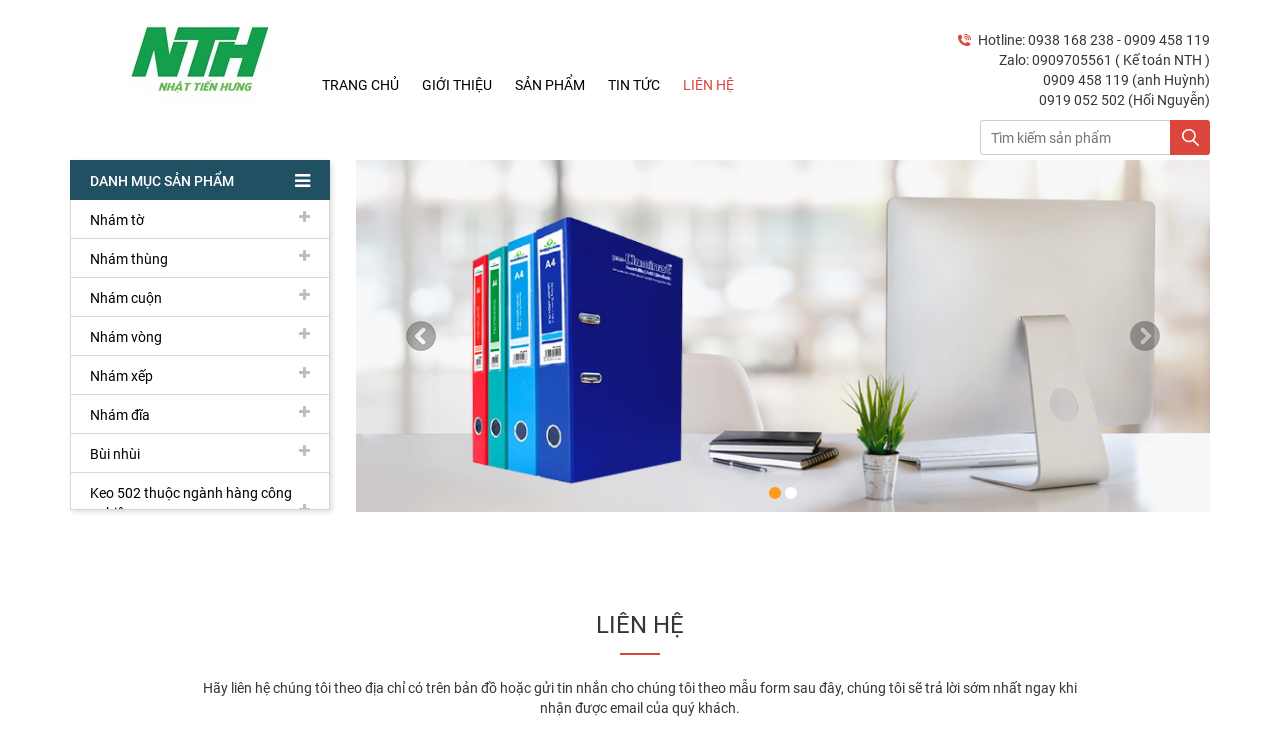

--- FILE ---
content_type: text/html; charset=utf-8
request_url: http://www.giaynham.com.vn/lien-he.aspx
body_size: 8765
content:


<!DOCTYPE html>

<html xmlns="http://www.w3.org/1999/xhtml">
<head><meta charset="utf-8" /><meta http-equiv="X-UA-Compatible" content="IE=edge" /><meta name="viewport" content="width=device-width, initial-scale=1" />
    <!-- Bootstrap -->
    <link href="/css/bootstrap.min.css" rel="stylesheet" /><link href="/css/font-awesome.min.css" rel="stylesheet" /><link href="/css/owl.carousel.min.css" rel="stylesheet" /><link href="/css/slick.css" rel="stylesheet" />
    <!--main style-->
    <link href="/css/fonts.css" rel="stylesheet" /><link href="/css/site.css" rel="stylesheet" /><link href="/css/site-respon.css" rel="stylesheet" />
    <!--end main style-->

    <script src="/scripts/jquery.js"></script>
    <script src="/scripts/jquery.easing.1.3.js"></script>
    

    <script type="text/javascript">
        function changeActiveMenu(page) {
            $('#menu li').removeClass("active");
            $('#menu li a[href*="' + page + '"]').parent().addClass("active");
        }
    </script>
	<meta name="google-site-verification" content="ma2enZfLY6vBYsuWXVMKFA7U0jscmBUxjIWYYSJjzAs" /><title>

</title></head>
<body>
    <form name="aspnetForm" method="post" action="./lien-he.aspx" onsubmit="javascript:return WebForm_OnSubmit();" id="aspnetForm">
<div>
<input type="hidden" name="__EVENTTARGET" id="__EVENTTARGET" value="" />
<input type="hidden" name="__EVENTARGUMENT" id="__EVENTARGUMENT" value="" />
<input type="hidden" name="__VIEWSTATE" id="__VIEWSTATE" value="l9FV6wppLuy2Ba94UsGMxqC5TUZWNxaEkdlglax4xa0oJE90LIDoCT829MqtlmiqRF6ZcgRx+gJsZC51Ttcgoe8z8gQTKIwv/yR9Db1948flpQz7zEKTNjHeahFfmAtcfIFBvh86LPZSXV0cKHto33W2j+zbvTFijrOOhL74CjB3gEMZ/nJG1mID+2AUERZT6qgk1DsyOs8/4Q/Xr4TLfkPplApzx9RwdWSXsXrNweo6Z8MnnnHf0P4gv3uv58iz8X2J8LDjVRpu2AWW7Uhxi8K/+gcYUDbYM4uNyF0a8oFuZROFfD2/F4x0uOtOGMblNptiyBnJPGt4xPCnfgjZGhrWgssGvHzNngnvCb7mk6dCjbspcvwJWKCAiCuktV7JvlXkoCm+bIm8X73pDKuffF0FRMjKjoaZR1ru8e5a969n6eo+ThMjSREuHGjZC/PckjVyObpk7Lzn5hYiMwcelMT0l+yU0Tuub4wn3jSgrf3o7shhXKWbw0RDB6YVagjThhNgGGzufe/BOEiQenEvk7m6xme9Hcrv3Ir2hmqCYVag9ym/eKYcHX64cRIkzv6Uv5kjik7y9s3ymh9gni2bMPiSovIc/Rd5Rcm0dCaduuPx6ZKBZOwlJqTiDpPPti5CQe4OJy3osXmdOioFOQ/vZMSE3WPRertYxx9CYfluGjywmdOrJQdwcqXFk+De/4bHwxJ9sKH3Xscgpyi1unpV+fqdAqM8q7nP6YG0zOiRtbymKehiV47PH2lCAShoLGGY3LYf5LWS/cHWfL63j2U4DkfX+B86RN5o5QLA+MpMS3Zv3Ol8Nx84cwmOmtxFbedx+UL6H1aTmlNwGdeIIhmCXGCvugSzTSDlE5mEyWD+yZI2/5t9L2zFvtobkH8i5IgsGjq32ZaKufTKYEaZRE40XgU9gGJAj09DOErmohkUhjAwaDGlnkTPRiI4c1emU/aktUhRGaF00IBct42WMQbIJvPikfIArR647UMmkKBK9zwAqAsg2qNQJNwH0C6gKpQfhM323xfZ8wvWMvOpQeGwuS5AOg2vutAhDoyhPxwYP79q69ZjtkHk/ePcM3XKvymYPMs5UXXOn9kUSGjGP+WEilnxDTC1yd7g4ozAcrgPhcPMUFLVF52qDgxJqG61oD9ReCjNZHrWM+aVDEuKo0lNep7Yz6LIiboDY7eR9xS6hHk1CFA0Ya9LXGPrZLsD1tF2JN7QHio8CE2WybRlycuUduXyfsZDTaJ2xUH97aw/Sk7Ao/CK8xwBMQ7FRhcEK1H5R/5P3bHLIrPaL+qxCoiAv3VY41kYBnBW7n+ObHVvNTr89cWoNR5ZJHRPDmd0MxuIH3QH1rnUNURan1ob+dqEWCpeucYDOYmrjUd49ryfJcX2pn8dALQnNvilqxA2X+Q1rP8O37wydOViHt/Vu/mNi52b/kfjCftsUMKu2EgmIXPJpaIimjJCHXH0guGe4dBlSbFkcFuOLH/ntPfCmli0NasGHf8=" />
</div>

<script type="text/javascript">
//<![CDATA[
var theForm = document.forms['aspnetForm'];
if (!theForm) {
    theForm = document.aspnetForm;
}
function __doPostBack(eventTarget, eventArgument) {
    if (!theForm.onsubmit || (theForm.onsubmit() != false)) {
        theForm.__EVENTTARGET.value = eventTarget;
        theForm.__EVENTARGUMENT.value = eventArgument;
        theForm.submit();
    }
}
//]]>
</script>


<script src="/WebResource.axd?d=pynGkmcFUV13He1Qd6_TZE-UXyzHD_8pt-SqBNQyhBq561DvNiVdvY_aJDmS_tshCFlauA2&amp;t=638286331360000000" type="text/javascript"></script>


<script src="/ScriptResource.axd?d=nv7asgRUU0tRmHNR2D6t1LzJ_QUuuWh4aARzoUA-yzyQcY-MSxSmxWAlFnjpr8NBPCMXQxGuSHDGHzQJ3JQFrzI4h2iNZ5oJZS5STRojggPIFe4lThuxL1I5HPKr5si1Q2CyDw2&amp;t=ffffffffefdc468a" type="text/javascript"></script>
<script src="/ScriptResource.axd?d=D9drwtSJ4hBA6O8UhT6CQsfNj2dsSMXUU-5FX-aK96DisLP-8aCOUDlVyIF_3w6_Lz-kCwKB5xtidtQhr7yDWZsEvCctV8uVhLLk-FdXxMrrwfddUFaSwLAroAR_ClS82ETKZpJgC9HepcyzxXAaVoOD2g81&amp;t=13798092" type="text/javascript"></script>
<script type="text/javascript">
//<![CDATA[
if (typeof(Sys) === 'undefined') throw new Error('ASP.NET Ajax client-side framework failed to load.');
//]]>
</script>

<script src="/ScriptResource.axd?d=JnUc-DEDOM5KzzVKtsL1tZWU_4g3u5JANfBOtc2gNvLHxDr4SpkXhW-bljzHMuuke94GJ-Va6E9YX7sCDeNOEvIavmn-0d3Pb8asVN2GzGmwdyxDemSdTS6zx3ZCR4TeNTpCMk8VSnXJael1lCj317pNJiUYMwpCSxV291jFkAE2UoWY0&amp;t=13798092" type="text/javascript"></script>
<script type="text/javascript">
//<![CDATA[
function WebForm_OnSubmit() {
if (typeof(ValidatorOnSubmit) == "function" && ValidatorOnSubmit() == false) return false;
return true;
}
//]]>
</script>

<div>

	<input type="hidden" name="__VIEWSTATEGENERATOR" id="__VIEWSTATEGENERATOR" value="E5CBAD5F" />
	<input type="hidden" name="__VIEWSTATEENCRYPTED" id="__VIEWSTATEENCRYPTED" value="" />
	<input type="hidden" name="__EVENTVALIDATION" id="__EVENTVALIDATION" value="Aw9phsdJE506SQmtdLExdBxjKGn6CBukiqQz7Rs3kZF0KWzOcrAnjSM1tzDnYa0uX4/cwyhEgb9jXETK5kKZGO43l6y7PG2BOaQ43BVR87hBqAzW5brgnCOBLqHut976SbcV3SE0CcdYs5ISvaNWiCZzL5OsouEC7MJLXajkCGq6nByrnrcaQY7Hxnmdytfe6b3ivqlJjAs6v1msNFq7T/6u8B1mQeBBcF2ZMo2be3ypN8aJHSZh6alHBvmCehaMzb91fA==" />
</div>
        <div id="wrapper">
            <div id="wrapper-in">
                <div id="header">
                    <div class="container">
                        <div class="logo text-center">
                            <a href="/">
                                <img src="/assets/images/logo.jpg" alt="" />
                            </a>
                        </div>
                        <div class="right-head">
                            <div class="col-left">
                                <ul id="menu" class="desktop-992">
                                    <li class="active"><a href="/">Trang chủ</a></li>
                                    <li><a href="gioi-thieu.aspx">Giới thiệu</a></li>
                                    <li><a href="san-pham.aspx">Sản phẩm</a></li>
                                    <li><a href="tin-tuc-noi-bo.aspx">Tin tức</a></li>
                                    <li><a href="lien-he.aspx">Liên hệ</a></li>
                                </ul>
                                <a class="panel-a menu-mo ipadmo-992" href="#menumobile" data-position="true" data-type="false">
                                    <span class="fa fa-reorder"></span>Menu
                                </a>
                            </div>
                            <div class="col-right desktop-992">
                                <p class="hotline text-right" style="margin-bottom: 0">Hotline: 0938 168 238 - 0909 458 119</p>
                                <p class="text-right" style="margin-bottom: 10px">Zalo: 0909705561 ( Kế toán NTH ) </br>  0909 458 119 (anh Huỳnh) </br> 0919 052 502 (Hối Nguyễn)</p>
                                <div class="search-wrap">
                                    <div class="search">
                                        <input name="ctl00$txtKey" type="text" id="ctl00_txtKey" placeholder="Tìm kiếm sản phẩm" />
                                        <input type="submit" name="ctl00$Button1" value="" id="ctl00_Button1" />
                                    </div>
                                </div>
                            </div>
                        </div>
                    </div>
                </div>
                <div class="clr"></div>
                <div id="main-content">
                    
    

<div class="header-main">
    <div class="container">
        <div class="left">
            <div class="productCate">
                <h1>Danh mục sản phẩm <i class="fa fa-bars"></i></h1>
                
                        <ul>
                            
                        <li><a href='nham-to-p1.aspx'>
                                Nhám tờ
                                <i class="fa fa-plus"></i>
                            </a>
                        </li>
                    
                        <li><a href='nham-thung-p2.aspx'>
                                Nhám thùng
                                <i class="fa fa-plus"></i>
                            </a>
                        </li>
                    
                        <li><a href='nham-cuon-p3.aspx'>
                                Nhám cuộn
                                <i class="fa fa-plus"></i>
                            </a>
                        </li>
                    
                        <li><a href='nham-vong-p4.aspx'>
                                Nhám vòng
                                <i class="fa fa-plus"></i>
                            </a>
                        </li>
                    
                        <li><a href='nham-xep-p5.aspx'>
                                Nhám xếp
                                <i class="fa fa-plus"></i>
                            </a>
                        </li>
                    
                        <li><a href='nham-dia-p6.aspx'>
                                Nhám đĩa
                                <i class="fa fa-plus"></i>
                            </a>
                        </li>
                    
                        <li><a href='bui-nhui-p7.aspx'>
                                Bùi nhùi
                                <i class="fa fa-plus"></i>
                            </a>
                        </li>
                    
                        <li><a href='keo-502-thuoc-nganh-hang-cong-nghiep-p15.aspx'>
                                Keo 502 thuộc ngành hàng công nghiệp 
                                <i class="fa fa-plus"></i>
                            </a>
                        </li>
                    
                        <li><a href='keo-502-thuoc-nganh-hang-tieu-dung-p16.aspx'>
                                keo 502 thuộc ngành hàng tiêu dùng 
                                <i class="fa fa-plus"></i>
                            </a>
                        </li>
                    
                        <li><a href='keo-ab-p17.aspx'>
                                Keo AB
                                <i class="fa fa-plus"></i>
                            </a>
                        </li>
                    
                        <li><a href='hoa-chat-tay-son-p18.aspx'>
                                Hóa chất tẩy sơn
                                <i class="fa fa-plus"></i>
                            </a>
                        </li>
                    
                        </ul>
                    
                
            </div>
        </div>
        <div class="right">
            <div class="main-banner owl-carousel">
                <div class="item">
                    <img src="/images/banner_2.png" alt="Nhật Tiến Hưng">
                </div>
                <div class="item">
                    <img src="/images/banner_3.png" alt="Nhật Tiến Hưng">
                </div>
            </div>
        </div>
    </div>
</div>
    <script type="text/javascript">
//<![CDATA[
Sys.WebForms.PageRequestManager._initialize('ctl00$wrapContent$ScriptManager1', 'aspnetForm', ['tctl00$wrapContent$UpdatePanel1',''], [], [], 90, 'ctl00');
//]]>
</script>

    <div class="contact-us">
        <div class="container">
            <h1 class="main-title">Liên hệ</h1>
            <div class="main-desc text-center">
                <p>Hãy liên hệ chúng tôi theo địa chỉ có trên bản đồ hoặc gửi tin nhắn cho chúng tôi theo mẫu form sau đây, chúng tôi sẽ trả lời sớm nhất ngay khi nhận được email của quý khách.</p>
                
                <div class="wrap-send" style="text-align: left;">
                    <div class="row">
                        <div class="col-xs-6">
                            <div class="contact-w">
                                <div class="contact-input">
                                    <input name="ctl00$wrapContent$txtHoTen" type="text" id="ctl00_wrapContent_txtHoTen" class="contact-textbox" placeholder="Họ tên" />
                                    <span id="ctl00_wrapContent_RequiredFieldValidator1" style="color:Red;display:none;">Thông tin bắt buộc!</span>
                                </div>
                            </div>
                        </div>
                        <div class="col-xs-6">
                            <div class="contact-w">
                                <div class="contact-input">
                                    <input name="ctl00$wrapContent$txtEmail" type="text" id="ctl00_wrapContent_txtEmail" class="contact-textbox" placeholder="Email" />
                                    <span id="ctl00_wrapContent_RegularExpressionValidator1" style="color:Red;display:none;">Sai định dạng email!</span>
                                    <span id="ctl00_wrapContent_RequiredFieldValidator2" style="color:Red;display:none;">Thông tin bắt buộc!</span>
                                </div>
                            </div>
                        </div>
                    </div>
                    <div class="contact-w">
                        <div class="contact-input">
                            <textarea name="ctl00$wrapContent$txtNoiDung" rows="2" cols="20" id="ctl00_wrapContent_txtNoiDung" class="contact-area" placeholder="Lời nhắn" style="height:150px;">
</textarea>
                            <span id="ctl00_wrapContent_RequiredFieldValidator5" style="color:Red;display:none;">Thông tin bắt buộc!</span>
                        </div>
                    </div>
                    <div class="contact-w">
                        <div class="contact-input">
                            <div id="ctl00_wrapContent_UpdatePanel1">
	
                                    

<div class="row">
    <div class="col-xs-6">
        <input name="ctl00$wrapContent$MyCaptcha1$TxtCpatcha" type="text" id="ctl00_wrapContent_MyCaptcha1_TxtCpatcha" class="contact-textbox" />
    </div>
    <div class="col-xs-6">
        <img id="ctl00_wrapContent_MyCaptcha1_ImgCaptcha" src="GetImgText.ashx?CaptchaText=kCsbI8lH1a%2bn9bufoa7sOqy%2bE13sRHSDJPlDWI88Ebc%3d" style="height:40px;width:110px;border-width:0px;" /> 
        <a id="ctl00_wrapContent_MyCaptcha1_btnTryNewWords" href="javascript:__doPostBack(&#39;ctl00$wrapContent$MyCaptcha1$btnTryNewWords&#39;,&#39;&#39;)" style="font-family:Tahoma;font-size:Smaller;"><i class="fa fa-refresh" aria-hidden="true"></i></a>
    </div>
</div>
                
                                    <span id="ctl00_wrapContent_lblCheckResult"></span>
                                
</div>
                        </div>
                    </div>
                    <div class="contact-w">
                        <div class="contact-btn">
                            <input type="submit" name="ctl00$wrapContent$btGui" value="Gửi" onclick="javascript:WebForm_DoPostBackWithOptions(new WebForm_PostBackOptions(&quot;ctl00$wrapContent$btGui&quot;, &quot;&quot;, true, &quot;grDatHang&quot;, &quot;&quot;, false, false))" id="ctl00_wrapContent_btGui" class="bt-Gui button-btn" />
                        </div>
                    </div>
                </div>
            </div>
        </div>
    </div>
    <div class="contact-wrap">
        <div class="container">
            <div class="row">
                <div class="col-md-6">
                    <div class="contact">
                        <div class="item local">
                            <b>Địa chỉ:</b>
                            <p>1041/62/197b Trần Xuân Soạn, Khu Phố 5, Phường Tân Hưng, Quận 7, Thành phố Hồ Chí Minh</p>
                        </div>
                        <div class="item phone">
                            <b>Điện thoại:</b>
                            <p>028. 3775 2315</p>
                            <p>Hotline: 0938 168 238 - 0909 458 119</p>
                        </div>
                        <div class="item mail">
                            <b>Email:</b>
                            <p><a href="mailto:nhattienhung@gmail.com" target="_blank">nhattienhung@gmail.com</a></p>
                        </div>
                    </div>
                </div>
                <div class="col-md-6">
                    <iframe src="https://www.google.com/maps/embed?pb=!1m18!1m12!1m3!1d3919.7801159444343!2d106.6984033152262!3d10.751422662593601!2m3!1f0!2f0!3f0!3m2!1i1024!2i768!4f13.1!3m3!1m2!1s0x31752f7350a156b1%3A0x653251d3fc1035ad!2zQ8O0bmcgVHkgVE5ISCBOaOG6rXQgVGnhur9uIEjGsG5n!5e0!3m2!1svi!2s!4v1564472259112!5m2!1svi!2s" width="600" height="450" frameborder="0" style="border: 0" allowfullscreen></iframe>
                </div>
            </div>
        </div>
    </div>

                </div>
                <div class="top__footer">
                    <div class="container">
                        <ul>
                            <li>
                                <p>CHĂM SÓC KHÁCH HÀNG</p>
                                <span>nhattienhung@gmail.com</span>
                            </li>
                            <li>
                                <p>Hợp tác với NHẬT TIẾN HƯNG</p>
                                <span>nhattienhung@gmail.com</span>
                            </li>
                            <li>
                                <p>Zalo</p>
                                <span>0919052502- HỐI NGUYỄN</span>
                            </li>
                        </ul>
                    </div>
                </div>
                <footer id="footer">
                    <div class="container">
                        <div class="row">
                            <div class="col-md-6">
                                <h1>CÔNG TY TNHH NHẬT TIẾN HƯNG</h1>
                                <ul>
                                    <li>1041/62/197b Trần Xuân Soạn, Khu Phố 5, Phường Tân Hưng, Quận 7, TP. HCM</li>
                                    <li>ĐT: 028. 3775 2315</li>
                                    <li>Hotline: 0938 168 238 - 0909 458 119</li>
                                    <li>Zalo: 0909 705 561 (Kế toán bán hàng) - 0909 458 119 (anh Huỳnh) - 0919 052 502 (Hối Nguyễn)</li>
                                    <li>Fax: 08. 3775 0155</li>
                                    <li>Email: <a href="mailto:nhattienhung@gmail.com" target="_blank">nhattienhung@gmail.com</a></li>
                                </ul>
                            </div>
                            <div class="col-md-6">
                                <div class="partner-carousel owl-carousel">
                                    <div class="item">
                                        <a href="#">
                                            <img src="/images/dt1.png" alt="" />
                                        </a>
                                    </div>
                                    <div class="item">
                                        <a href="#">
                                            <img src="/images/dt1.png" alt="" />
                                        </a>
                                    </div>
                                    <div class="item">
                                        <a href="#">
                                            <img src="/images/dt1.png" alt="" />
                                        </a>
                                    </div>
                                    <div class="item">
                                        <a href="#">
                                            <img src="/images/dt1.png" alt="" />
                                        </a>
                                    </div>
                                    <div class="item">
                                        <a href="#">
                                            <img src="/images/dt1.png" alt="" />
                                        </a>
                                    </div>
                                </div>
                            </div>
                        </div>
                    </div>
                </footer>
                <div class="copyright">
                    <div class="container">
                        <div class="text-center">
                            <p>© 2019 NHẬT TIẾN HƯNG. All Right Reserved. 
				<a href="https://www.tranlegroup.com/" target="_blank">Thiết kế web Trần Lê</a> <a href="https://www.facebook.com/thikieuvan.vo.3/" target="_blank">FB</a>
				</p>
                        </div>
                    </div>
                </div>
            </div>
            <!--menumobile-->
            <div id="menumobile" class="mobile-panel mobilep-left">
                <div class="menu-in">
                    <div class="menu-mobile">
                        <div class="logo">
                            <a href="./" id="ctl00_A2">
                                <img class="img-responsive" src="/images/logo.png" alt="logo" />
                            </a>
                        </div>
                        <ul id="menuMobiles" class="menu-nav"></ul>
                    </div>
                </div>
            </div>
            <!--menumobile-->
        </div>
        <a href="#" class="scroll-to-top"></a>
        <div id="ctl00_runScript"><script type='text/javascript'>changeActiveMenu('lien-he.aspx')</script></div>
        <script src="/scripts/bootstrap.min.js"></script>
        <script src="/scripts/jquery.panel.mobile.js"></script>
        <script src="/scripts/owl.carousel.min.js"></script>
        <script src="/scripts/slick.min.js"></script>
        <!-- main js -->
        <script src="/scripts/jquery.main.js"></script>

        <!-- end main js -->
    
<script type="text/javascript">
//<![CDATA[
var Page_Validators =  new Array(document.getElementById("ctl00_wrapContent_RequiredFieldValidator1"), document.getElementById("ctl00_wrapContent_RegularExpressionValidator1"), document.getElementById("ctl00_wrapContent_RequiredFieldValidator2"), document.getElementById("ctl00_wrapContent_RequiredFieldValidator5"));
//]]>
</script>

<script type="text/javascript">
//<![CDATA[
var ctl00_wrapContent_RequiredFieldValidator1 = document.all ? document.all["ctl00_wrapContent_RequiredFieldValidator1"] : document.getElementById("ctl00_wrapContent_RequiredFieldValidator1");
ctl00_wrapContent_RequiredFieldValidator1.controltovalidate = "ctl00_wrapContent_txtHoTen";
ctl00_wrapContent_RequiredFieldValidator1.errormessage = "Thông tin bắt buộc!";
ctl00_wrapContent_RequiredFieldValidator1.display = "Dynamic";
ctl00_wrapContent_RequiredFieldValidator1.validationGroup = "grDatHang";
ctl00_wrapContent_RequiredFieldValidator1.evaluationfunction = "RequiredFieldValidatorEvaluateIsValid";
ctl00_wrapContent_RequiredFieldValidator1.initialvalue = "";
var ctl00_wrapContent_RegularExpressionValidator1 = document.all ? document.all["ctl00_wrapContent_RegularExpressionValidator1"] : document.getElementById("ctl00_wrapContent_RegularExpressionValidator1");
ctl00_wrapContent_RegularExpressionValidator1.controltovalidate = "ctl00_wrapContent_txtEmail";
ctl00_wrapContent_RegularExpressionValidator1.errormessage = "Sai định dạng email!";
ctl00_wrapContent_RegularExpressionValidator1.display = "Dynamic";
ctl00_wrapContent_RegularExpressionValidator1.validationGroup = "grDatHang";
ctl00_wrapContent_RegularExpressionValidator1.evaluationfunction = "RegularExpressionValidatorEvaluateIsValid";
ctl00_wrapContent_RegularExpressionValidator1.validationexpression = "\\w+([-+.\']\\w+)*@\\w+([-.]\\w+)*\\.\\w+([-.]\\w+)*";
var ctl00_wrapContent_RequiredFieldValidator2 = document.all ? document.all["ctl00_wrapContent_RequiredFieldValidator2"] : document.getElementById("ctl00_wrapContent_RequiredFieldValidator2");
ctl00_wrapContent_RequiredFieldValidator2.controltovalidate = "ctl00_wrapContent_txtEmail";
ctl00_wrapContent_RequiredFieldValidator2.errormessage = "Thông tin bắt buộc!";
ctl00_wrapContent_RequiredFieldValidator2.display = "Dynamic";
ctl00_wrapContent_RequiredFieldValidator2.validationGroup = "grDatHang";
ctl00_wrapContent_RequiredFieldValidator2.evaluationfunction = "RequiredFieldValidatorEvaluateIsValid";
ctl00_wrapContent_RequiredFieldValidator2.initialvalue = "";
var ctl00_wrapContent_RequiredFieldValidator5 = document.all ? document.all["ctl00_wrapContent_RequiredFieldValidator5"] : document.getElementById("ctl00_wrapContent_RequiredFieldValidator5");
ctl00_wrapContent_RequiredFieldValidator5.controltovalidate = "ctl00_wrapContent_txtNoiDung";
ctl00_wrapContent_RequiredFieldValidator5.errormessage = "Thông tin bắt buộc!";
ctl00_wrapContent_RequiredFieldValidator5.display = "Dynamic";
ctl00_wrapContent_RequiredFieldValidator5.validationGroup = "grDatHang";
ctl00_wrapContent_RequiredFieldValidator5.evaluationfunction = "RequiredFieldValidatorEvaluateIsValid";
ctl00_wrapContent_RequiredFieldValidator5.initialvalue = "";
//]]>
</script>


<script type="text/javascript">
//<![CDATA[

var Page_ValidationActive = false;
if (typeof(ValidatorOnLoad) == "function") {
    ValidatorOnLoad();
}

function ValidatorOnSubmit() {
    if (Page_ValidationActive) {
        return ValidatorCommonOnSubmit();
    }
    else {
        return true;
    }
}
        
document.getElementById('ctl00_wrapContent_RequiredFieldValidator1').dispose = function() {
    Array.remove(Page_Validators, document.getElementById('ctl00_wrapContent_RequiredFieldValidator1'));
}

document.getElementById('ctl00_wrapContent_RegularExpressionValidator1').dispose = function() {
    Array.remove(Page_Validators, document.getElementById('ctl00_wrapContent_RegularExpressionValidator1'));
}

document.getElementById('ctl00_wrapContent_RequiredFieldValidator2').dispose = function() {
    Array.remove(Page_Validators, document.getElementById('ctl00_wrapContent_RequiredFieldValidator2'));
}

document.getElementById('ctl00_wrapContent_RequiredFieldValidator5').dispose = function() {
    Array.remove(Page_Validators, document.getElementById('ctl00_wrapContent_RequiredFieldValidator5'));
}
//]]>
</script>
</form>
</body>
</html>


--- FILE ---
content_type: text/css
request_url: http://www.giaynham.com.vn/css/slick.css
body_size: 1281
content:
/* Slider */
.slick-slider
{
    position: relative;

    display: block;

    -moz-box-sizing: border-box;
         box-sizing: border-box;

    -webkit-user-select: none;
       -moz-user-select: none;
        -ms-user-select: none;
            user-select: none;

    -webkit-touch-callout: none;
    -khtml-user-select: none;
    -ms-touch-action: pan-y;
        touch-action: pan-y;
    -webkit-tap-highlight-color: transparent;
}

.slick-list
{
    position: relative;

    display: block;
    overflow: hidden;

    margin: 0;
    padding: 0;
}
.slick-list:focus
{
    outline: none;
}
.slick-list.dragging
{
    cursor: pointer;
    cursor: hand;
}

.slick-slider .slick-track,
.slick-slider .slick-list
{
    -webkit-transform: translate3d(0, 0, 0);
       -moz-transform: translate3d(0, 0, 0);
        -ms-transform: translate3d(0, 0, 0);
         -o-transform: translate3d(0, 0, 0);
            transform: translate3d(0, 0, 0);
}

.slick-track
{
    position: relative;
    top: 0;
    left: 0;

    display: block;
}
.slick-track:before,
.slick-track:after
{
    display: table;

    content: '';
}
.slick-track:after
{
    clear: both;
}
.slick-loading .slick-track
{
    visibility: hidden;
}

.slick-slide
{
    display: none;
    float: left;

    height: 100%;
    min-height: 1px;
}
[dir='rtl'] .slick-slide
{
    float: right;
}
.slick-slide img
{
    display: block;
}
.slick-slide.slick-loading img
{
    display: none;
}
.slick-slide.dragging img
{
    pointer-events: none;
}
.slick-initialized .slick-slide
{
    display: block;
}
.slick-loading .slick-slide
{
    visibility: hidden;
}
.slick-vertical .slick-slide
{
    display: block;

    height: auto;

    border: 1px solid transparent;
}
.slick-arrow.slick-hidden {
    display: none;
}
/*==========================*/
.slide img {
    display: block;
    width: 100%;
}
#silderProduct.slick-slider .slick-arrow, .btn-slide {
    top:50%;
}
.slick-slider .slick-arrow, .btn-slide {
    background: none;
    background-position: left top;
    background-repeat: no-repeat;
    border: none;
    display: block;
    font-size: 0;
    top: 63%;
    position: absolute;
    height: 22px;
    margin-top: -23px;
    overflow: hidden;
    width: 15px;
    z-index: 99;
}
.slick-slider .slick-arrow, .btn-slide {
    background-image: url(../images/control-b2.png);
}
.btn-slide {
    top: 40%;
}
.slider-banner .slick-arrow {
    background-image: url(../images/control-b1.png);
    height: 32px;
    margin-top: -53px;
    width: 20px;
}
.slick-slider .slick-prev {
    background-position: left top;
    left: -15px;
}
.slick-slider .slick-next {
    background-position: right top;
    right: -15px;
}
.slick-slider .slick-prev:hover {
    background-position: left bottom;
}
.slick-slider .slick-next:hover {
    background-position: right bottom;
}
.slider-banner .slick-prev {
    left: 10px;
}
.slider-banner .slick-next {
    right: 10px;
}
#slidePrev {
    background-position: left top;
    left: -15px;
}
#slideNext {
    background-position: right top;
    right: -15px;
}
/*=======================*/
.detail-images .wrapper-in {
    margin-top: 7px;
}
.small-img {
    display: block;
    padding: 7px;
    width: 100%;
}
    .small-img span {
        border: solid 1px #fff;
        display: block;
    width: 100%;
    }
    .small-img img {
        display: block;
        width: 100%;
    }
.slick-current .small-img span{
    border-color: #000;
}
    
.slider-nav .slick-prev {
    left: 7px;
}
.slider-nav .slick-next {
    right: 7px;
}

--- FILE ---
content_type: text/css
request_url: http://www.giaynham.com.vn/css/fonts.css
body_size: 3249
content:
/* cyrillic-ext */
@font-face {
  font-family: 'Roboto';
  font-style: italic;
  font-weight: 400;
  src: local('Roboto Italic'), local('Roboto-Italic'), url(/fonts/font-web/WxrXJa0C3KdtC7lMafG4dRTbgVql8nDJpwnrE27mub0.woff2) format('woff2');
  unicode-range: U+0460-052F, U+1C80-1C88, U+20B4, U+2DE0-2DFF, U+A640-A69F, U+FE2E-FE2F;
}
/* cyrillic */
@font-face {
  font-family: 'Roboto';
  font-style: italic;
  font-weight: 400;
  src: local('Roboto Italic'), local('Roboto-Italic'), url(/fonts/font-web/OpXUqTo0UgQQhGj_SFdLWBTbgVql8nDJpwnrE27mub0.woff2) format('woff2');
  unicode-range: U+0400-045F, U+0490-0491, U+04B0-04B1, U+2116;
}
/* greek-ext */
@font-face {
  font-family: 'Roboto';
  font-style: italic;
  font-weight: 400;
  src: local('Roboto Italic'), local('Roboto-Italic'), url(/fonts/font-web/1hZf02POANh32k2VkgEoUBTbgVql8nDJpwnrE27mub0.woff2) format('woff2');
  unicode-range: U+1F00-1FFF;
}
/* greek */
@font-face {
  font-family: 'Roboto';
  font-style: italic;
  font-weight: 400;
  src: local('Roboto Italic'), local('Roboto-Italic'), url(/fonts/font-web/cDKhRaXnQTOVbaoxwdOr9xTbgVql8nDJpwnrE27mub0.woff2) format('woff2');
  unicode-range: U+0370-03FF;
}
/* vietnamese */
@font-face {
  font-family: 'Roboto';
  font-style: italic;
  font-weight: 400;
  src: local('Roboto Italic'), local('Roboto-Italic'), url(/fonts/font-web/K23cxWVTrIFD6DJsEVi07RTbgVql8nDJpwnrE27mub0.woff2) format('woff2');
  unicode-range: U+0102-0103, U+0110-0111, U+1EA0-1EF9, U+20AB;
}
/* latin-ext */
@font-face {
  font-family: 'Roboto';
  font-style: italic;
  font-weight: 400;
  src: local('Roboto Italic'), local('Roboto-Italic'), url(/fonts/font-web/vSzulfKSK0LLjjfeaxcREhTbgVql8nDJpwnrE27mub0.woff2) format('woff2');
  unicode-range: U+0100-024F, U+0259, U+1E00-1EFF, U+20A0-20AB, U+20AD-20CF, U+2C60-2C7F, U+A720-A7FF;
}
/* latin */
@font-face {
  font-family: 'Roboto';
  font-style: italic;
  font-weight: 400;
  src: local('Roboto Italic'), local('Roboto-Italic'), url(/fonts/font-web/vPcynSL0qHq_6dX7lKVByfesZW2xOQ-xsNqO47m55DA.woff2) format('woff2');
  unicode-range: U+0000-00FF, U+0131, U+0152-0153, U+02BB-02BC, U+02C6, U+02DA, U+02DC, U+2000-206F, U+2074, U+20AC, U+2122, U+2212, U+2215;
}
/* cyrillic-ext */
@font-face {
  font-family: 'Roboto';
  font-style: normal;
  font-weight: 300;
  src: local('Roboto Light'), local('Roboto-Light'), url(/fonts/font-web/0eC6fl06luXEYWpBSJvXCBJtnKITppOI_IvcXXDNrsc.woff2) format('woff2');
  unicode-range: U+0460-052F, U+1C80-1C88, U+20B4, U+2DE0-2DFF, U+A640-A69F, U+FE2E-FE2F;
}
/* cyrillic */
@font-face {
  font-family: 'Roboto';
  font-style: normal;
  font-weight: 300;
  src: local('Roboto Light'), local('Roboto-Light'), url(/fonts/font-web/Fl4y0QdOxyyTHEGMXX8kcRJtnKITppOI_IvcXXDNrsc.woff2) format('woff2');
  unicode-range: U+0400-045F, U+0490-0491, U+04B0-04B1, U+2116;
}
/* greek-ext */
@font-face {
  font-family: 'Roboto';
  font-style: normal;
  font-weight: 300;
  src: local('Roboto Light'), local('Roboto-Light'), url(/fonts/font-web/-L14Jk06m6pUHB-5mXQQnRJtnKITppOI_IvcXXDNrsc.woff2) format('woff2');
  unicode-range: U+1F00-1FFF;
}
/* greek */
@font-face {
  font-family: 'Roboto';
  font-style: normal;
  font-weight: 300;
  src: local('Roboto Light'), local('Roboto-Light'), url(/fonts/font-web/I3S1wsgSg9YCurV6PUkTORJtnKITppOI_IvcXXDNrsc.woff2) format('woff2');
  unicode-range: U+0370-03FF;
}
/* vietnamese */
@font-face {
  font-family: 'Roboto';
  font-style: normal;
  font-weight: 300;
  src: local('Roboto Light'), local('Roboto-Light'), url(/fonts/font-web/NYDWBdD4gIq26G5XYbHsFBJtnKITppOI_IvcXXDNrsc.woff2) format('woff2');
  unicode-range: U+0102-0103, U+0110-0111, U+1EA0-1EF9, U+20AB;
}
/* latin-ext */
@font-face {
  font-family: 'Roboto';
  font-style: normal;
  font-weight: 300;
  src: local('Roboto Light'), local('Roboto-Light'), url(/fonts/font-web/Pru33qjShpZSmG3z6VYwnRJtnKITppOI_IvcXXDNrsc.woff2) format('woff2');
  unicode-range: U+0100-024F, U+0259, U+1E00-1EFF, U+20A0-20AB, U+20AD-20CF, U+2C60-2C7F, U+A720-A7FF;
}
/* latin */
@font-face {
  font-family: 'Roboto';
  font-style: normal;
  font-weight: 300;
  src: local('Roboto Light'), local('Roboto-Light'), url(/fonts/font-web/Hgo13k-tfSpn0qi1SFdUfVtXRa8TVwTICgirnJhmVJw.woff2) format('woff2');
  unicode-range: U+0000-00FF, U+0131, U+0152-0153, U+02BB-02BC, U+02C6, U+02DA, U+02DC, U+2000-206F, U+2074, U+20AC, U+2122, U+2212, U+2215;
}
/* cyrillic-ext */
@font-face {
  font-family: 'Roboto';
  font-style: normal;
  font-weight: 400;
  src: local('Roboto'), local('Roboto-Regular'), url(/fonts/font-web/ek4gzZ-GeXAPcSbHtCeQI_esZW2xOQ-xsNqO47m55DA.woff2) format('woff2');
  unicode-range: U+0460-052F, U+1C80-1C88, U+20B4, U+2DE0-2DFF, U+A640-A69F, U+FE2E-FE2F;
}
/* cyrillic */
@font-face {
  font-family: 'Roboto';
  font-style: normal;
  font-weight: 400;
  src: local('Roboto'), local('Roboto-Regular'), url(/fonts/font-web/mErvLBYg_cXG3rLvUsKT_fesZW2xOQ-xsNqO47m55DA.woff2) format('woff2');
  unicode-range: U+0400-045F, U+0490-0491, U+04B0-04B1, U+2116;
}
/* greek-ext */
@font-face {
  font-family: 'Roboto';
  font-style: normal;
  font-weight: 400;
  src: local('Roboto'), local('Roboto-Regular'), url(/fonts/font-web/-2n2p-_Y08sg57CNWQfKNvesZW2xOQ-xsNqO47m55DA.woff2) format('woff2');
  unicode-range: U+1F00-1FFF;
}
/* greek */
@font-face {
  font-family: 'Roboto';
  font-style: normal;
  font-weight: 400;
  src: local('Roboto'), local('Roboto-Regular'), url(/fonts/font-web/u0TOpm082MNkS5K0Q4rhqvesZW2xOQ-xsNqO47m55DA.woff2) format('woff2');
  unicode-range: U+0370-03FF;
}
/* vietnamese */
@font-face {
  font-family: 'Roboto';
  font-style: normal;
  font-weight: 400;
  src: local('Roboto'), local('Roboto-Regular'), url(/fonts/font-web/NdF9MtnOpLzo-noMoG0miPesZW2xOQ-xsNqO47m55DA.woff2) format('woff2');
  unicode-range: U+0102-0103, U+0110-0111, U+1EA0-1EF9, U+20AB;
}
/* latin-ext */
@font-face {
  font-family: 'Roboto';
  font-style: normal;
  font-weight: 400;
  src: local('Roboto'), local('Roboto-Regular'), url(/fonts/font-web/Fcx7Wwv8OzT71A3E1XOAjvesZW2xOQ-xsNqO47m55DA.woff2) format('woff2');
  unicode-range: U+0100-024F, U+0259, U+1E00-1EFF, U+20A0-20AB, U+20AD-20CF, U+2C60-2C7F, U+A720-A7FF;
}
/* latin */
@font-face {
  font-family: 'Roboto';
  font-style: normal;
  font-weight: 400;
  src: local('Roboto'), local('Roboto-Regular'), url(/fonts/font-web/CWB0XYA8bzo0kSThX0UTuA.woff2) format('woff2');
  unicode-range: U+0000-00FF, U+0131, U+0152-0153, U+02BB-02BC, U+02C6, U+02DA, U+02DC, U+2000-206F, U+2074, U+20AC, U+2122, U+2212, U+2215;
}
/* cyrillic-ext */
@font-face {
  font-family: 'Roboto';
  font-style: normal;
  font-weight: 500;
  src: local('Roboto Medium'), local('Roboto-Medium'), url(/fonts/font-web/ZLqKeelYbATG60EpZBSDyxJtnKITppOI_IvcXXDNrsc.woff2) format('woff2');
  unicode-range: U+0460-052F, U+1C80-1C88, U+20B4, U+2DE0-2DFF, U+A640-A69F, U+FE2E-FE2F;
}
/* cyrillic */
@font-face {
  font-family: 'Roboto';
  font-style: normal;
  font-weight: 500;
  src: local('Roboto Medium'), local('Roboto-Medium'), url(/fonts/font-web/oHi30kwQWvpCWqAhzHcCSBJtnKITppOI_IvcXXDNrsc.woff2) format('woff2');
  unicode-range: U+0400-045F, U+0490-0491, U+04B0-04B1, U+2116;
}
/* greek-ext */
@font-face {
  font-family: 'Roboto';
  font-style: normal;
  font-weight: 500;
  src: local('Roboto Medium'), local('Roboto-Medium'), url(/fonts/font-web/rGvHdJnr2l75qb0YND9NyBJtnKITppOI_IvcXXDNrsc.woff2) format('woff2');
  unicode-range: U+1F00-1FFF;
}
/* greek */
@font-face {
  font-family: 'Roboto';
  font-style: normal;
  font-weight: 500;
  src: local('Roboto Medium'), local('Roboto-Medium'), url(/fonts/font-web/mx9Uck6uB63VIKFYnEMXrRJtnKITppOI_IvcXXDNrsc.woff2) format('woff2');
  unicode-range: U+0370-03FF;
}
/* vietnamese */
@font-face {
  font-family: 'Roboto';
  font-style: normal;
  font-weight: 500;
  src: local('Roboto Medium'), local('Roboto-Medium'), url(/fonts/font-web/mbmhprMH69Zi6eEPBYVFhRJtnKITppOI_IvcXXDNrsc.woff2) format('woff2');
  unicode-range: U+0102-0103, U+0110-0111, U+1EA0-1EF9, U+20AB;
}
/* latin-ext */
@font-face {
  font-family: 'Roboto';
  font-style: normal;
  font-weight: 500;
  src: local('Roboto Medium'), local('Roboto-Medium'), url(/fonts/font-web/oOeFwZNlrTefzLYmlVV1UBJtnKITppOI_IvcXXDNrsc.woff2) format('woff2');
  unicode-range: U+0100-024F, U+0259, U+1E00-1EFF, U+20A0-20AB, U+20AD-20CF, U+2C60-2C7F, U+A720-A7FF;
}
/* latin */
@font-face {
  font-family: 'Roboto';
  font-style: normal;
  font-weight: 500;
  src: local('Roboto Medium'), local('Roboto-Medium'), url(/fonts/font-web/RxZJdnzeo3R5zSexge8UUVtXRa8TVwTICgirnJhmVJw.woff2) format('woff2');
  unicode-range: U+0000-00FF, U+0131, U+0152-0153, U+02BB-02BC, U+02C6, U+02DA, U+02DC, U+2000-206F, U+2074, U+20AC, U+2122, U+2212, U+2215;
}
/* cyrillic-ext */
@font-face {
  font-family: 'Roboto';
  font-style: normal;
  font-weight: 700;
  src: local('Roboto Bold'), local('Roboto-Bold'), url(/fonts/font-web/77FXFjRbGzN4aCrSFhlh3hJtnKITppOI_IvcXXDNrsc.woff2) format('woff2');
  unicode-range: U+0460-052F, U+1C80-1C88, U+20B4, U+2DE0-2DFF, U+A640-A69F, U+FE2E-FE2F;
}
/* cyrillic */
@font-face {
  font-family: 'Roboto';
  font-style: normal;
  font-weight: 700;
  src: local('Roboto Bold'), local('Roboto-Bold'), url(/fonts/font-web/isZ-wbCXNKAbnjo6_TwHThJtnKITppOI_IvcXXDNrsc.woff2) format('woff2');
  unicode-range: U+0400-045F, U+0490-0491, U+04B0-04B1, U+2116;
}
/* greek-ext */
@font-face {
  font-family: 'Roboto';
  font-style: normal;
  font-weight: 700;
  src: local('Roboto Bold'), local('Roboto-Bold'), url(/fonts/font-web/UX6i4JxQDm3fVTc1CPuwqhJtnKITppOI_IvcXXDNrsc.woff2) format('woff2');
  unicode-range: U+1F00-1FFF;
}
/* greek */
@font-face {
  font-family: 'Roboto';
  font-style: normal;
  font-weight: 700;
  src: local('Roboto Bold'), local('Roboto-Bold'), url(/fonts/font-web/jSN2CGVDbcVyCnfJfjSdfBJtnKITppOI_IvcXXDNrsc.woff2) format('woff2');
  unicode-range: U+0370-03FF;
}
/* vietnamese */
@font-face {
  font-family: 'Roboto';
  font-style: normal;
  font-weight: 700;
  src: local('Roboto Bold'), local('Roboto-Bold'), url(/fonts/font-web/PwZc-YbIL414wB9rB1IAPRJtnKITppOI_IvcXXDNrsc.woff2) format('woff2');
  unicode-range: U+0102-0103, U+0110-0111, U+1EA0-1EF9, U+20AB;
}
/* latin-ext */
@font-face {
  font-family: 'Roboto';
  font-style: normal;
  font-weight: 700;
  src: local('Roboto Bold'), local('Roboto-Bold'), url(/fonts/font-web/97uahxiqZRoncBaCEI3aWxJtnKITppOI_IvcXXDNrsc.woff2) format('woff2');
  unicode-range: U+0100-024F, U+0259, U+1E00-1EFF, U+20A0-20AB, U+20AD-20CF, U+2C60-2C7F, U+A720-A7FF;
}
/* latin */
@font-face {
  font-family: 'Roboto';
  font-style: normal;
  font-weight: 700;
  src: local('Roboto Bold'), local('Roboto-Bold'), url(/fonts/font-web/d-6IYplOFocCacKzxwXSOFtXRa8TVwTICgirnJhmVJw.woff2) format('woff2');
  unicode-range: U+0000-00FF, U+0131, U+0152-0153, U+02BB-02BC, U+02C6, U+02DA, U+02DC, U+2000-206F, U+2074, U+20AC, U+2122, U+2212, U+2215;
}
/* cyrillic-ext */
@font-face {
  font-family: 'Roboto';
  font-style: normal;
  font-weight: 900;
  src: local('Roboto Black'), local('Roboto-Black'), url(/fonts/font-web/s7gftie1JANC-QmDJvMWZhJtnKITppOI_IvcXXDNrsc.woff2) format('woff2');
  unicode-range: U+0460-052F, U+1C80-1C88, U+20B4, U+2DE0-2DFF, U+A640-A69F, U+FE2E-FE2F;
}
/* cyrillic */
@font-face {
  font-family: 'Roboto';
  font-style: normal;
  font-weight: 900;
  src: local('Roboto Black'), local('Roboto-Black'), url(/fonts/font-web/3Y_xCyt7TNunMGg0Et2pnhJtnKITppOI_IvcXXDNrsc.woff2) format('woff2');
  unicode-range: U+0400-045F, U+0490-0491, U+04B0-04B1, U+2116;
}
/* greek-ext */
@font-face {
  font-family: 'Roboto';
  font-style: normal;
  font-weight: 900;
  src: local('Roboto Black'), local('Roboto-Black'), url(/fonts/font-web/WeQRRE07FDkIrr29oHQgHBJtnKITppOI_IvcXXDNrsc.woff2) format('woff2');
  unicode-range: U+1F00-1FFF;
}
/* greek */
@font-face {
  font-family: 'Roboto';
  font-style: normal;
  font-weight: 900;
  src: local('Roboto Black'), local('Roboto-Black'), url(/fonts/font-web/jyIYROCkJM3gZ4KV00YXOBJtnKITppOI_IvcXXDNrsc.woff2) format('woff2');
  unicode-range: U+0370-03FF;
}
/* vietnamese */
@font-face {
  font-family: 'Roboto';
  font-style: normal;
  font-weight: 900;
  src: local('Roboto Black'), local('Roboto-Black'), url(/fonts/font-web/phsu-QZXz1JBv0PbFoPmEBJtnKITppOI_IvcXXDNrsc.woff2) format('woff2');
  unicode-range: U+0102-0103, U+0110-0111, U+1EA0-1EF9, U+20AB;
}
/* latin-ext */
@font-face {
  font-family: 'Roboto';
  font-style: normal;
  font-weight: 900;
  src: local('Roboto Black'), local('Roboto-Black'), url(/fonts/font-web/9_7S_tWeGDh5Pq3u05RVkhJtnKITppOI_IvcXXDNrsc.woff2) format('woff2');
  unicode-range: U+0100-024F, U+0259, U+1E00-1EFF, U+20A0-20AB, U+20AD-20CF, U+2C60-2C7F, U+A720-A7FF;
}
/* latin */
@font-face {
  font-family: 'Roboto';
  font-style: normal;
  font-weight: 900;
  src: local('Roboto Black'), local('Roboto-Black'), url(/fonts/font-web/mnpfi9pxYH-Go5UiibESIltXRa8TVwTICgirnJhmVJw.woff2) format('woff2');
  unicode-range: U+0000-00FF, U+0131, U+0152-0153, U+02BB-02BC, U+02C6, U+02DA, U+02DC, U+2000-206F, U+2074, U+20AC, U+2122, U+2212, U+2215;
}
/*********************/
@font-face {
    font-family: 'UTMNeoSansIntel';
    src: url('/fonts/font-web/UTMNeoSansIntel/UTMNeoSansIntel.eot'), url('/fonts/font-web/UTMNeoSansIntel/UTMNeoSansIntel.eot?#iefix') format('embedded-opentype'), url('/fonts/font-web/UTMNeoSansIntel/UTMNeoSansIntel.woff') format('woff'), url('/fonts/font-web/UTMNeoSansIntel/UTMNeoSansIntel.ttf') format('truetype'), url('/fonts/font-web/UTMNeoSansIntel/UTMNeoSansIntel.svg#UTMNeoSansIntel') format('svg');
    font-weight: normal;
    font-style: normal;
}
@font-face {
    font-family: 'UTMNeoSansIntel';
    src: url('/fonts/font-web/UTMNeoSansIntel/UTMNeoSansIntelBold.eot'), url('/fonts/font-web/UTMNeoSansIntel/UTMNeoSansIntelBold.eot?#iefix') format('embedded-opentype'), url('/fonts/font-web/UTMNeoSansIntel/UTMNeoSansIntelBold.woff') format('woff'), url('/fonts/font-web/UTMNeoSansIntel/UTMNeoSansIntelBold.ttf') format('truetype'), url('/fonts/font-web/UTMNeoSansIntel/UTMNeoSansIntelBold.svg#UTMNeoSansIntelBold') format('svg');
    font-weight: bold;
    font-style: normal;
}

@font-face {
    font-family: 'UTMNeoSansIntel';
    src: url('/fonts/font-web/UTMNeoSansIntel/UTMNeoSansIntel_Italic.eot'), url('/fonts/font-web/UTMNeoSansIntel/UTMNeoSansIntel_Italic.eot?#iefix') format('embedded-opentype'), url('/fonts/font-web/UTMNeoSansIntel/UTMNeoSansIntel-Italic.woff') format('woff'), url('/fonts/font-web/UTMNeoSansIntel/UTMNeoSansIntel-Italic.ttf') format('truetype'), url('/fonts/font-web/UTMNeoSansIntel/UTMNeoSansIntel-Italic.svg#UTMNeoSansIntel-Italic') format('svg');
    font-weight: normal;
    font-style: italic;
}

@font-face {
    font-family: 'UTMNeoSansIntel';
    src: url('/fonts/font-web/UTMNeoSansIntel/UTMNeoSansIntelBold_Italic.eot'), url('/fonts/font-web/UTMNeoSansIntel/UTMNeoSansIntelBold_Italic.eot?#iefix') format('embedded-opentype'), url('/fonts/font-web/UTMNeoSansIntel/UTMNeoSansIntel-BoldItalic.woff') format('woff'), url('/fonts/font-web/UTMNeoSansIntel/UTMNeoSansIntel-BoldItalic.ttf') format('truetype'), url('/fonts/font-web/UTMNeoSansIntel/UTMNeoSansIntel-BoldItalic.svg#UTMNeoSansIntel-BoldItalic') format('svg');
    font-weight: bold;
    font-style: italic;
}
/*********************/
@font-face {
    font-family: 'UTMPenumbra';
    src: url('/fonts/font-web/UTMPenumbra/UTMPenumbra.eot'),url('/fonts/font-web/UTMPenumbra/UTMPenumbra.eot?#iefix') format('embedded-opentype'),url('/fonts/font-web/UTMPenumbra/UTMPenumbra.woff') format('woff'), url('/fonts/font-web/UTMPenumbra/UTMPenumbra.ttf') format('truetype'), url('/fonts/font-web/UTMPenumbra/UTMPenumbra.svg#UTMPenumbra') format('svg');
    font-weight: normal;
    font-style: normal;
}
@font-face {
    font-family: 'UTMPenumbra';
    src: url('/fonts/font-web/UTMPenumbra/UTMPenumbraBold.eot');
    src: url('/fonts/font-web/UTMPenumbra/UTMPenumbraBold.woff') format('woff'), url('/fonts/font-web/UTMPenumbra/UTMPenumbraBold.ttf') format('truetype'), url('/fonts/font-web/UTMPenumbra/UTMPenumbraBold.svg#UTMPenumbraBold') format('svg'), url('/fonts/font-web/UTMPenumbra/UTMPenumbraBold.eot?#iefix') format('embedded-opentype');
    font-weight: bold;
    font-style: normal;
}
/************/
@font-face {
    font-family: 'SFUEurostile';
    src: url('/fonts/font-web/SFUEurostile/sfueurostilecondensed.eot');
    src: url('/fonts/font-web/SFUEurostile/sfueurostilecondensed.eot?#iefix') format('embedded-opentype');
    src: url('/fonts/font-web/SFUEurostile/SFUEurostileCondensed.woff') format('woff'), url('/fonts/font-web/SFUEurostile/SFUEurostileCondensed.ttf') format('truetype'), url('/fonts/font-web/SFUEurostile/SFUEurostileCondensed.svg#SFUEurostileCondensed') format('svg');
    font-weight: normal;
    font-style: normal;
}

@font-face {
    font-family: 'SFUEurostile';
    src: url('/fonts/font-web/SFUEurostile/sfueurostilebold.eot');
    src: url('/fonts/font-web/SFUEurostile/sfueurostilebold.eot?#iefix') format('embedded-opentype');
    src: url('/fonts/font-web/SFUEurostile/SFUEurostileBold.woff') format('woff'), url('/fonts/font-web/SFUEurostile/SFUEurostileBold.ttf') format('truetype'), url('/fonts/font-web/SFUEurostile/SFUEurostileBold.svg#SFUEurostileBold') format('svg');
    font-weight: bold;
    font-style: normal;
}

/***/
@font-face {
    font-family: 'SFUShannon';
    src: url('/fonts/font-web/SFUShanon/SFUShannonBold.TTF.eot');
    src: url('/fonts/font-web/SFUShanon/SFUShannonBold.TTF.eot?#iefix') format('embedded-opentype');
    src: url('/fonts/font-web/SFUShanon/SFUShannonBold.woff') format('woff'), url('/fonts/font-web/SFUShanon/SFUShannonBold.ttf') format('truetype'), url('/fonts/font-web/SFUShanon/SFUShannonBold.svg#SFUShannonBold') format('svg');
    font-weight: bold;
    font-style: normal;
}
/***/
@font-face {
    font-family: 'SFUShannon';
    src: url('/fonts/font-web/SFUShanon/SFUShannonBook.TTF.eot');
    src: url('/fonts/font-web/SFUShanon/SFUShannonBook.TTF.eot?#iefix') format('embedded-opentype');
    src: url('/fonts/font-web/SFUShanon/SFUShannonBook.woff') format('woff'), url('/fonts/font-web/SFUShanon/SFUShannonBook.ttf') format('truetype'), url('/fonts/font-web/SFUShanon/SFUShannonBook.svg#SFUShannonBook') format('svg');
    font-weight: normal;
    font-style: normal;
}
/***/
@font-face {
    font-family: 'SFUShannon';
    src: url('/fonts/font-web/SFUShanon/SFUShannonExtraBold.TTF.eot');
    src: url('/fonts/font-web/SFUShanon/SFUShannonExtraBold.TTF.eot?#iefix') format('embedded-opentype');
    src: url('/fonts/font-web/SFUShanon/SFUShannonExtraBold.woff') format('woff'), url('/fonts/font-web/SFUShanon/SFUShannonExtraBold.ttf') format('truetype'), url('/fonts/font-web/SFUShanon/SFUShannonExtraBold.svg#SFUShannonExtraBold') format('svg');
    font-weight: 900;
    font-style: normal;
}
/***/
@font-face {
    font-family: 'SFUShannon';
    src: url('/fonts/font-web/SFUShanon/SFUShannonOblique.TTF.eot');
    src: url('/fonts/font-web/SFUShanon/SFUShannonOblique.TTF.eot?#iefix') format('embedded-opentype');
    src: url('/fonts/font-web/SFUShanon/SFUShannonOblique.woff') format('woff'), url('/fonts/font-web/SFUShanon/SFUShannonOblique.ttf') format('truetype'), url('/fonts/font-web/SFUShanon/SFUShannonOblique.svg#SFUShannonOblique') format('svg');
    font-weight: normal;
    font-style: oblique;
}

/*******/
@font-face {
    font-family: 'UTMAvo';
    src: url('/fonts/font-web/UTMAvo/UTM Avo.eot');
    src: url('/fonts/font-web/UTMAvo/UTM Avo.eot?#iefix') format('embedded-opentype');
    src: url('/fonts/font-web/UTMAvo/UTMAvo.woff') format('woff'), url('/fonts/font-web/UTMAvo/UTMAvo.ttf') format('truetype'), url('/fonts/font-web/UTMAvo/UTMAvo.svg#UTMAvo') format('svg');
    font-weight: normal;
    font-style: normal;
}

@font-face {
    font-family: 'UTMAvo';
    src: url('/fonts/font-web/UTMAvo/UTM AvoBold.eot');
    src: url('/fonts/font-web/UTMAvo/UTM AvoBold.eot?#iefix') format('embedded-opentype');
    src: url('/fonts/font-web/UTMAvo/UTMAvoBold.woff') format('woff'), url('/fonts/font-web/UTMAvo/UTMAvoBold.ttf') format('truetype'), url('/fonts/font-web/UTMAvo/UTMAvoBold.svg#UTMAvoBold') format('svg');
    font-weight: bold;
    font-style: normal;
}
/**/
@font-face {
    font-family: 'iCielGotham';
    src: url('/fonts/font-web/iCielGotham/iCielGotham-Medium.eot');
    src: url('/fonts/font-web/iCielGotham/iCielGotham-Medium.woff') format('woff'),
         url('/fonts/font-web/iCielGotham/iCielGotham-Medium.ttf') format('truetype'),
         url('/fonts/font-web/iCielGotham/iCielGotham-Medium.svg#iCielGotham-Medium') format('svg'),
         url('/fonts/font-web/iCielGotham/iCielGotham-Medium.eot?#iefix') format('embedded-opentype');
    font-weight: normal;
    font-style: normal;
}
@font-face {
    font-family: 'iCielGotham';
    src: url('/fonts/font-web/iCielGotham/iCielGotham-Thin.eot');
    src: url('/fonts/font-web/iCielGotham/iCielGotham-Thin.woff') format('woff'),
         url('/fonts/font-web/iCielGotham/iCielGotham-Thin.ttf') format('truetype'),
         url('/fonts/font-web/iCielGotham/iCielGotham-Thin.svg#iCielGotham-Thin') format('svg'),
         url('/fonts/font-web/iCielGotham/iCielGotham-Thin.eot?#iefix') format('embedded-opentype');
    font-weight: 100;
    font-style: normal;
}
@font-face {
    font-family: 'iCielGotham';
    src: url('/fonts/font-web/iCielGotham/iCielGotham-Ultra.eot');
    src: url('/fonts/font-web/iCielGotham/iCielGotham-Ultra.woff') format('woff'),
         url('/fonts/font-web/iCielGotham/iCielGotham-Ultra.ttf') format('truetype'),
         url('/fonts/font-web/iCielGotham/iCielGotham-Ultra.svg#iCielGotham-Ultra') format('svg'),
         url('/fonts/font-web/iCielGotham/iCielGotham-Ultra.eot?#iefix') format('embedded-opentype');
    font-weight: 900;
    font-style: normal;
}

--- FILE ---
content_type: text/css
request_url: http://www.giaynham.com.vn/css/site.css
body_size: 9890
content:
:focus {
    outline: none;
}

body {
    font-family: 'Roboto';
    font-size: 14px;
    color: #363636;
}

ul, li, ol {
    padding: 0;
    margin: 0;
    list-style: none;
}

a:hover, a:focus {
    text-decoration: none;
}

p {
    margin: 0;
}

#wrapper {
    overflow: hidden;
    position: absolute;
    min-height: 100%;
    width: 100%;
    z-index: 1;
}

#wrapper-in {
    background: #fff;
    top: 0;
    left: 0;
    position: relative;
    width: 100%;
    z-index: 99;
    overflow: hidden;
}

.clr {
    clear: both;
}

a:visited, a:focus {
    outline: none;
}

.mgt-0 {
    margin-top: 0;
}

.wrap-relative {
    position: relative;
}
.w-custom {
    padding: 0 15px;
    margin: 30px auto;
    max-width: 100%;
}
.w900 {
    width: 930px;
}
.wrap-content p {
    margin-bottom: 10px;
}

.wrap-content img {
    display: block;
    margin: 0 auto 10px;
    max-width: 100%;
}

.wrap-content table {
    width: 100% !important;
    margin-bottom: 15px;
    border-collapse: collapse !important;
    border-spacing: 0;
}

.wrap-content table th, .wrap-content table td {
    padding: 10px;
    text-align: center;
    border-width: 1px;
    border-color: rgba(0, 0, 0, .08);
    border-style: solid;
    vertical-align: middle;
}

.wrap-content table tr:nth-of-type(2n) {
    background: rgba(0, 0, 0, .02);
}
/*========================header=================*/
#header {
    position: relative;
    width: 100%;
    z-index: 10;
}

    #header .logo {
        width: 260px;
        float: left;
        padding: 10px 0;
    }

        #header .logo img {
            max-width: 100%;
        }

    #header .right-head {
        float: right;
        width: calc(100% - 260px);
        margin-top: 30px;
    }
        #header .right-head .col-left,
        #header .right-head .col-right {
            float: left;
        }
        #header .right-head .col-left {
            width: calc(100% - 465px);
            padding-top: 45px;
        }
        #header .right-head .col-left #menu {
            margin: 0 -18px;
        }
        #header .right-head .col-left #menu > li {
            display: inline-block;
            vertical-align: top;
        }
        #header .right-head .col-left #menu > li > a {
            color: #000;
            text-transform: uppercase;
            display: block;
            padding: 0 10px;
        }
            #header .right-head .col-left #menu > li:hover > a,
            #header .right-head .col-left #menu > li.active > a {
                color: #dd463d;
            }
        #header .right-head .col-right {
            width: 465px;
            text-align: right;
        }
        #header .right-head .col-right .hotline {
            background: url("/images/hotline.png") no-repeat left center;
            padding-left: 20px;
            display: inline-block;
            margin-bottom: 15px;
        }
            .search-wrap > .search {
                float: right;
                margin-bottom: 5px;
                position: relative;
            }
                .search-wrap > .search input[type="text"] {
                    width: 100%;
                    height: 35px;
                    padding: 5px 40px 5px 10px;
                    border: 1px solid #ccc;
                    border-radius: 3px;
                }
                .search-wrap > .search input[type="submit"] {
                    width: 40px;
                    height: 35px;
                    background: #dd463d url("/images/search.png") no-repeat center center;
                    border: 0;
                    border-radius: 0 3px 3px 0;
                    position: absolute;
                    right: 0;
                    top: 0;
                }
.header-main {
    margin-bottom: 30px;
}
.header-main, .products-wrap {
    font-size: 0;
}
    .header-main .left, .products-wrap .left {
        width: 260px;
        display: inline-block;
        vertical-align: top;
        font-size: 14px;
    }
.productCate {
    box-shadow: 2px 2px 5px 0 #ddd;
}
    .productCate h1, .newsCate h1 {
        font-size: 14px;
        color: #fff;
        font-weight: 500;
        padding: 2px 20px 0;
        line-height: 38px;
        background: #205062;
        text-transform: uppercase;
        margin: 0;
    }
        .productCate h1 i {
            float: right;
            line-height: 38px;
            font-size: 18px;
        }
    .productCate ul {
        height: 310px;
        overflow: auto;
    }
    .productCate ul, .newsCate ul {
        border: 1px solid #d7d7d7;
        border-top: 0;
    }
        .productCate ul li {
            border-bottom: 1px solid #d7d7d7;
        }
            .productCate ul li a {
                display: block;
                color: #000;
                padding: 10px 19px 8px;
            }
                .productCate ul li a i {
                    color: #bebebe;
                    float: right;
                }
.header-main .right, .products-wrap .right {
    width: calc(100% - 260px);
    display: inline-block;
    padding-left: 26px;
    font-size: 14px;
}
/**/
    .wrap-home-products .pro-item > .title {
        position: relative;
        z-index: 1;
        margin-bottom: 30px;
        border-bottom: 2px solid #205062;
    }
.wrap-home-products .pro-item > .title > a {
    float: right;
    color: #8e8e8e;
    margin-top: 10px;
    font-size: 13px;
}
        .wrap-home-products .pro-item > .title h1 {
            font-size: 15px;
            color: #fff;
            text-transform: uppercase;
            padding: 10px 15px 8px;
            font-weight: normal;
            margin: 0;
            display: inline-block;
            position: relative;
            background: #205062;
        }
            .wrap-home-products .pro-item > .title h1:before {
                position: absolute;
                content: "";
                border-left: 0px solid transparent;
                border-right: 20px solid transparent;
                border-bottom: 36px solid;
                left: 100%;
                top: 0;
                border-bottom-color: #205062 !important;
            }
.bg-dd463d {
    border-bottom: 2px solid #dd463d;
}
    .bg-dd463d h1 {
        background: #dd463d;
    }
        .bg-dd463d h1:before {
            border-bottom-color: #dd463d !important;
        }
.bg-62ad34 {
    border-bottom: 2px solid #62ad34;
}
    .bg-62ad34 h1 {
        background: #62ad34;
    }
        .bg-62ad34 h1:before {
            border-bottom-color: #62ad34 !important;
        }
.bg-34a6e1 {
    border-bottom: 2px solid #34a6e1;
}
    .bg-34a6e1 h1 {
        background: #34a6e1;
    }
        .bg-34a6e1 h1:before {
            border-bottom-color: #34a6e1 !important;
        }
.bg-32a897 {
    border-bottom: 2px solid #32a897;
}
    .bg-32a897 h1 {
        background: #32a897;
    }
        .bg-32a897 h1:before {
            border-bottom-color: #32a897 !important;
        }
.bg-20419c {
    border-bottom: 2px solid #20419c;
}
    .bg-20419c h1 {
        background: #20419c;
    }
        .bg-20419c h1:before {
            border-bottom-color: #20419c !important;
        }
.product-cate {
    font-size: 0;
    margin: 0 -15px;
}
.product-cate .item {
    display: inline-block;
    vertical-align: top;
    width: 25%;
    padding: 0 15px;
    margin-bottom: 30px;
}
    .product-cate .item .wrap-item {
        font-size: 14px;
        border: 1px solid #dadada;
        position: relative;
        padding: 10px 30px;
        text-align: center;
    }
    .product-cate .item .wrap-item .img > a{
        display:block;
        width:100%;
        height: 160px;
        line-height: 160px;
    }
    .product-cate .item .img img {
        max-width: 100%;
        max-height: 100%;
    }
    .product-cate .item .content {
        padding: 5px 0;
    }
    .product-cate .item .content > a {
        font-size: 15px;
        color: #000;
    }
        .product-cate .item .content > p.price {
            font-size: 18px;
            font-weight: bold;
            color: #dd463d;
        }
            .product-cate .item .content > p.price span {
                font-size: 14px;
                font-weight: normal;
                color: #959595;
                text-decoration: line-through;
            }
        .product-cate .item .read-more {
            position: absolute;
            width: 100%;
            bottom: 0;
            left: 0;
            text-align: center;
            background: #f4c234;
            z-index: 10;
            opacity: 0;
            transition: all .5s ease;
        }
            .product-cate .item .read-more a {
                color: #fff;
                text-transform: uppercase;
                display: block;
                padding: 10px 0 8px;
            }
        .product-cate .item:hover .read-more {
            opacity: 1;
        }
        .product-cate .item .read-more:hover {
            background: #dd463d;
        }
/**/
.shop-info {
    background: #dd463d;
    color: #fff;
    font-family: "Roboto";
}

    .shop-info .col-md-4 {
        padding-top: 10px;
        padding-bottom: 15px;
        border-left: 1px solid #fa564c;
        border-right: 1px solid #c93c33;
    }

        .shop-info .col-md-4:first-child {
            border-left: 0;
        }

        .shop-info .col-md-4:last-child {
            border-right: 0;
        }

    .shop-info .shop-time {
        background: url("/images/open.png") no-repeat left center;
        padding-left: 100px;
        padding-top: 15px;
    }

        .shop-info .shop-time p {
            font-size: 24px;
            font-weight: bold;
        }

            .shop-info .shop-time p span {
                font-size: 14px;
                font-weight: normal;
            }

    .shop-info .shop-hotline {
        background: url("/images/phone-2.png") no-repeat left center;
        padding: 8px 0 8px 65px;
    }

        .shop-info .shop-hotline p {
            font-size: 24px;
            font-weight: 500;
        }

    .shop-info .shop-newsletter {
        background: url("/images/bell.png") no-repeat left center;
        padding: 8px 0 8px 75px;
    }

        .shop-info .shop-newsletter .newsletter-wrap {
            position: relative;
        }

            .shop-info .shop-newsletter .newsletter-wrap input[type="text"] {
                width: 100%;
                height: 30px;
                background: #fff;
                border: 0;
                border-radius: 5px;
                padding: 5px 55px 5px 10px;
                color: #afafaf;
                font-size: 13px;
            }

            .shop-info .shop-newsletter .newsletter-wrap input[type="submit"] {
                height: 30px;
                background: #37adf4;
                color: #fff;
                width: 50px;
                border-radius: 0 5px 5px 0;
                border: 0;
                position: absolute;
                right: 0;
                top: 0;
            }
/**/
h1.main-title {
    font-size: 24px;
    text-transform: uppercase;
    font-weight: normal;
    margin-top: 0;
    margin-bottom: 25px;
    padding-bottom: 15px;
    position: relative;
    text-align: center;
}
    h1.main-title:before {
        position: absolute;
        content: "";
        background: #dd463d;
        width: 40px;
        height: 2px;
        left: 0;
        right: 0;
        margin: auto;
        top: 100%;
    }
.qc {
    margin: 40px 0;
}
    .qc img {
        width: 100%;
    }
/**/
.product-detail-wrap {
    margin-top: 30px;
}
.pro-cate-carousel {
    padding: 0 55px;
}

    .pro-cate-carousel .item a {
        text-align: center;
    }

        .pro-cate-carousel .item a p {
            color: #363636;
            padding: 10px 0;
            text-transform: uppercase;
        }

        .pro-cate-carousel .item a:hover p {
            color: #ff991f;
        }

    .pro-cate-carousel .owl-nav .owl-next,
    .pro-cate-carousel .owl-nav .owl-prev,
    .product-detail-wrap .top-detail .col-left .thumb-img-carousel .owl-nav .owl-next,
    .product-detail-wrap .top-detail .col-left .thumb-img-carousel .owl-nav .owl-prev {
        width: 30px;
        height: 30px;
        position: absolute;
        top: 0;
        bottom: 30px;
        margin: auto;
        font-size: 0;
    }

.product-detail-wrap .top-detail .col-left .thumb-img-carousel .owl-nav .owl-next,
.product-detail-wrap .top-detail .col-left .thumb-img-carousel .owl-nav .owl-prev {
    bottom: 0;
}

.pro-cate-carousel .owl-nav .owl-next,
.product-detail-wrap .top-detail .col-left .thumb-img-carousel .owl-nav .owl-next {
    right: 0;
}

.pro-cate-carousel .owl-nav .owl-prev,
.product-detail-wrap .top-detail .col-left .thumb-img-carousel .owl-nav .owl-prev {
    left: 0;
}

    .pro-cate-carousel .owl-nav .owl-next:before,
    .pro-cate-carousel .owl-nav .owl-prev:before,
    .product-detail-wrap .top-detail .col-left .thumb-img-carousel .owl-nav .owl-next:before,
    .product-detail-wrap .top-detail .col-left .thumb-img-carousel .owl-nav .owl-prev:before {
        position: absolute;
        font-family: "FontAwesome";
        color: #c1c1c1;
        width: 100%;
        line-height: 30px;
        font-size: 54px;
        text-align: center;
    }

.pro-cate-carousel .owl-nav .owl-next:before,
.product-detail-wrap .top-detail .col-left .thumb-img-carousel .owl-nav .owl-next:before {
    content: "\f105";
}

.pro-cate-carousel .owl-nav .owl-prev:before,
.product-detail-wrap .top-detail .col-left .thumb-img-carousel .owl-nav .owl-prev:before {
    content: "\f104";
}

.product-detail-wrap .top-detail .col-left .thumb-img-carousel .owl-nav .owl-next:before,
.product-detail-wrap .top-detail .col-left .thumb-img-carousel .owl-nav .owl-prev:before {
    font-size: 36px;
}

.product-detail-wrap .top-detail {
    font-size: 0;
    margin-bottom: 30px;
}

    .product-detail-wrap .top-detail .col-left,
    .product-detail-wrap .top-detail .col-right {
        display: inline-block;
        vertical-align: top;
    }

    .product-detail-wrap .top-detail .col-left {
        width: 340px;
    }

        .product-detail-wrap .top-detail .col-left .main-img-carousel {
            margin-bottom: 15px;
        }

            .product-detail-wrap .top-detail .col-left .main-img-carousel .item {
                border: 1px solid #e1e1e1;
            }

        .product-detail-wrap .top-detail .col-left .thumb-img-carousel {
            padding: 0 30px;
        }

            .product-detail-wrap .top-detail .col-left .thumb-img-carousel .owl-item .item {
                border: 1px solid #e1e1e1;
            }

            .product-detail-wrap .top-detail .col-left .thumb-img-carousel .owl-item.itemActive .item {
                border-color: #228ac9;
            }

    .product-detail-wrap .top-detail .col-right {
        width: calc(100% - 340px);
        padding: 15px 0 15px 30px;
        font-size: 14px;
    }

        .product-detail-wrap .top-detail .col-right > h1 {
            font-size: 18px;
            color: #363636;
            font-weight: normal;
            margin: 0 0 15px;
            padding-bottom: 15px;
            background: url("/images/bor.png") repeat-x left bottom;
        }

        .product-detail-wrap .top-detail .col-right > p.price {
            margin-top: 15px;
        }

            .product-detail-wrap .top-detail .col-right > p.price span {
                font-size: 22px;
                color: #ff991f;
            }
            .product-detail-wrap .top-detail .col-right > p.hotline {
                background: url(/images/hotline.png) no-repeat left center;
                padding-left: 20px;
                margin-bottom: 15px;
            }
                .product-detail-wrap .top-detail .col-right > p.hotline span {
                    font-size: 18px;
                    color: #dd463d;
                    font-weight: bold;
                }
        .product-detail-wrap .top-detail .col-right > p.status {
            background: #dd463d;
            height: 40px;
            width: 175px;
            color: #fff;
            text-transform: uppercase;
            display: inline-block;
            border-radius: 10px;
            line-height: 40px;
            text-align: center;
        }

.product-detail-wrap .bot-detail {
    margin-bottom: 50px;
} .product-detail-wrap .bot-detail h1.title {
    margin: 0 0 15px;
    border-bottom: 1px solid #dedede;
}
    .product-detail-wrap .bot-detail h1.title span {
        font-size: 15px;
        font-weight: bold;
        text-transform: uppercase;
        position: relative;
        padding-bottom: 5px;
        display: inline-block;
    }
        .product-detail-wrap .bot-detail h1.title span:before {
            position: absolute;
            content: "";
            background: #e55c30;
            height: 3px;
            width: 100%;
            top: 100%;
            left: 0;
        }
        /**/
.contact-us {
    padding: 70px 0;
}
.main-desc {
    width: 905px;
    max-width: 100%;
    padding: 0 15px;
    margin: 0 auto;
}
.main-desc p {
    margin-bottom: 10px;
}
.contact-wrap {
    background: #f4f4f4;
    padding: 30px 0;
}
.contact-wrap .contact .item {
    padding: 4px 0 4px 58px;
    margin-bottom: 25px;
}
    .contact-wrap .contact .item.local {
        background: url(/images/local.png) no-repeat left center;
    }
.contact-wrap .contact .item.phone {
         background: url(/images/phone2.png) no-repeat left center;
     }
.contact-wrap .contact .item.mail {
    background: url(/images/mail.png) no-repeat left center;
}
    .contact-wrap iframe {
        width: 100%;
        height: 290px;
        border: 3px solid #fff !important;
    }
/*============================
            FOOTER
    ============================*/
#footer {
    padding: 30px 0;
    background: #f2f2f2;
}
#footer .col-md-6 h1 {
    font-size: 18px;
    font-weight: bold;
    text-transform: uppercase;
    color: #000;
    margin: 0 0 15px;
}
#footer .col-md-6 ul li {
    background: url("/images/arr_right.png") no-repeat left 7px;
    padding: 3px 0 3px 15px;
}
#footer .col-md-6 ul li a {
    color: #000;
}
#footer .col-md-6 ul li a:hover {
    text-decoration: underline;
}
.copyright {
    background: #205062;
    color: #fff;
    padding: 10px 0 7px;
}
.copyright a {
    color: #fff;
}
.copyright a:hover {
    text-decoration: underline;
}
/*===========pager=======*/
.pager {
    vertical-align: top;
    margin: 0;
    position: relative;
    bottom: 0;
    left: 0;
    width: 100%;
    padding: 20px 0;
    margin-top: 15px;
}

    .pager.pager-dotted {
        border-top: 1px dotted #8d8d8d;
    }

    .pager.pagersroll {
        background-color: #fff;
        -webkit-box-shadow: 3px 0 5px #ddd;
        -moz-box-shadow: 3px 0 5px #ddd;
        box-shadow: 3px 0 5px #ddd;
        padding: 7px 0 5px !important;
        position: fixed;
        text-align: center;
        width: 100%;
        z-index: 9999;
    }

    .pager a, .pager span span {
        color: #323232;
        border: 1px solid #d9d9d9;
        background: #f4f4f4;
        border-radius: 5px;
        display: inline-block;
        font-size: 14px;
        vertical-align: top;
        text-align: center;
        height: 31px;
        line-height: 28px;
        padding: 0 5px;
        min-width: 31px;
    }

        .pager a:hover, .pager a.current {
            background-color: #dd463d;
            color: #fff;
            text-decoration: none;
        }

    .pager .first, .pager .last,
    .pager .prev, .pager .next {
        padding: 0;
        width: 28px;
    }

        .pager .first:hover, .pager .last:hover,
        .pager .prev:hover, .pager .next:hover {
            color: #323232;
            background: none;
        }

    .pager .first, .pager .last {
        font-size: 12px;
    }

    .pager .prev, .pager .next {
        font-size: 16px;
    }

    .pager .prev, .pager .next, .pager .last {
        color: #323232;
    }


/*map*/
/*================== maps ===================*/
#map .box .fa {
    color: #297db3;
    display: inline-block;
    width: 25px;
}

#map .box .fa {
    width: 20px;
}

.map-wrap {
    background-color: #fff;
    border: solid 1px #d2d2d2;
    overflow: hidden;
    height: 480px;
    padding: 3px;
    width: 100%;
}

#mapwrap {
    height: 500px;
    width: 100%;
}

#map {
    height: 100%;
    width: 100%;
}

    #map .box {
        width: 340px;
    }

        #map .box, #map .box a {
            color: #282828;
            font-size: 14px;
            line-height: 22px;
        }

            #map .box .title-2 {
                color: #297db3;
                font-weight: 700;
                margin-bottom: 10px;
            }

            #map .box p {
                margin: 0;
                position: relative;
            }

            #map .box .title-2 {
                background: none;
                padding-bottom: 0;
            }

    #map .ml {
        margin-left: 15px;
    }

    #map .box .glyphicon {
        color: #b1b1b1;
        height: 18px;
        line-height: 18px;
        width: 16px;
    }

    #map .box .iconl {
        display: block;
        left: 0;
        top: 0;
        position: absolute;
    }
/*===============================*/
.mapbg {
    background-color: #fff;
}

.wrap-send {
    padding-top: 25px;
}

    .wrap-send .row {
        margin-left: -8px;
        margin-right: -8px;
    }

    .wrap-send .col-xs-6 {
        padding-left: 8px;
        padding-right: 8px;
    }

/*=========== breadcrumbs ==========*/
.bread-crumb {
    padding: 10px 0;
    color: #7d7d7d;
    border-bottom: 1px dotted #7d7d7d;
}

    .bread-crumb ul li {
        display: inline-block;
        vertical-align: top;
    }

.bread-crumb a, .bread-crumb span {
    color: #7d7d7d;
    font-size: 13px;
    padding: 0 5px;
}

.bread-crumb a {
    color: #7d7d7d;
}

    .bread-crumb ul li:first-child a {
        padding-left: 0;
    }

/*=========== scroll to top ==========*/
.scroll-to-top {
    width: 40px;
    height: 40px;
    position: fixed;
    bottom: 50px;
    right: 10px;
    display: none;
    background: #333 url("/images/scrolltop.png") no-repeat scroll center center;
    z-index: 9999999;
    text-align: center;
    display: none;
    vertical-align: middle;
}

    .scroll-to-top i {
        font-size: 30px;
        color: #fff;
        line-height: 35px;
    }

/*=========== page giới thiệu ==========*/


/*======== page contact ========*/
.wrap-contact h4 {
    background: url(../images/line-2.gif) no-repeat left bottom;
    color: #000;
    font-size: 20px;
    font-weight: 600;
    line-height: 28px;
    margin-bottom: 15px;
    padding-bottom: 10px;
}

.wrap-node {
    margin: 30px 0;
    width: 100%;
}

.address-contact p, .address-contact p a {
    margin-bottom: 5px;
    color: #464648;
}

    .address-contact p > .fa, #map .box .fa {
        color: #464648;
        display: inline-block;
        width: 30px;
    }

.wrap-send .row {
    margin-left: -8px;
    margin-right: -8px;
}

.wrap-send .col-xs-6 {
    padding-left: 8px;
    padding-right: 8px;
}

.contact-w {
    overflow: hidden;
    padding: 8px 0;
    width: 100%;
}

    .contact-w .contact-input {
        overflow: hidden;
    }

.contact-input .contact-textbox {
    height: 40px;
    line-height: 40px;
    padding: 0 10px;
}

.contact-input .contact-textbox, .contact-input .contact-area {
    background-color: #f4f4f4;
    border: solid 1px #ddd;
    color: #222;
    display: block;
    font-size: 13px;
    width: 100%;
}

.contact-input .contact-area {
    padding: 10px;
    height: 160px;
    line-height: 20px;
    resize: none;
}

.contact-btn {
    text-align: center;
}

.button-btn {
    background-color: #228ac9;
    border: none;
    color: #fff;
    display: inline-block;
    font-size: 14px;
    font-weight: 700;
    text-transform: uppercase;
    height: 40px;
    padding: 0 15px;
    min-width: 180px;
    border-radius: 5px;
}

/*============= menu (*style css cho menu*) ==================*/

/*========================menu mobile (*style css toggle menu(nút nhấp hiện menu)*) ==========================*/
.menu-mo {
    color: #0f487e;
    display: block;
    float: right;
    font-size: 15px;
    text-transform: uppercase;
    margin-left: 12px;
    line-height: 40px;
}

    .menu-mo span {
        color: #0f487e;
        display: block;
        float: left;
        font-size: 26px;
        line-height: 40px;
        padding-right: 5px;
    }

    .menu-mo:hover, .menu-mo:visited, .menu-mo:focus {
        color: #fff;
        text-decoration: none;
    }
/*========= (*style menu mobile*) ==========*/
.mobile-panel {
    background-color: #fff;
    top: 0;
    left: 0;
    position: absolute;
    height: 100%;
    width: 240px;
    /*z-index: 9999;*/
    opacity: 0;
    filter: alpha(opacity=0);
}

    .mobile-panel .menu-in {
        overflow: hidden;
        height: 100%;
        position: relative;
        width: 100%;
        z-index: 1;
        background: #fff;
    }

.mask-panel, #mask-left, #mask-right /* mask khi click ra ngoài menu thì đóng menu */ {
    background-color: #fff;
    bottom: 0;
    left: 0;
    right: 0;
    top: 0;
    position: fixed;
    opacity: 0;
    filter: alpha(opacity=0);
    height: 100%;
    width: 100%;
    z-index: 9998;
}

.mobile-panel p {
    padding: 0;
    margin: 0;
}
/** nút close ở menu **/
.close-menu {
    background-color: #009ed6;
    top: 0;
    position: absolute;
    overflow: hidden;
    height: 30px;
    width: 30px;
    z-index: 10;
}

    .close-menu a {
        color: #fff;
        display: block;
        font-size: 22px;
        line-height: 30px;
        text-align: center;
        height: 100%;
        width: 100%;
    }

        .close-menu a:hover {
            text-decoration: none;
        }

#menumobile .close-menu {
    right: -30px;
}

#mobileRight .close-menu {
    left: -30px;
}

.mobile-panel .menu-mobile {
    position: relative;
    padding: 15px;
    z-index: 1;
}
/*===========================*/
/*================ transition menu =================*/
.panel-reveal {
    -ms-transform: none; /* IE 9 */
    -webkit-transform: none; /* Chrome, Safari, Opera */
    transform: none;
}

    .panel-reveal .mobile-panel {
        -ms-transform: none; /* IE 9 */
        -webkit-transform: none; /* Chrome, Safari, Opera */
        transform: none;
        opacity: 0;
        -ms-filter: "progid:DXImageTransform.Microsoft.Alpha(Opacity=0)"; /*IE8+*/
        filter: alpha(opacity=0); /* IE7 and lower */
        z-index: -1;
    }

    .panel-reveal .mobilep-left {
        -webkit-box-shadow: -5px 0 5px rgba(0, 0, 0, 0.15) inset; /* Safari 3-4, iOS 4.0.2 - 4.2, Android 2.3+ */
        -moz-box-shadow: -5px 0 5px rgba(0, 0, 0, 0.15) inset; /* Firefox 3.5 - 3.6 */
        box-shadow: -5px 0 5px rgba(0, 0, 0, 0.15) inset; /* Opera 10.5, IE 9, Firefox 4+, Chrome 6+, iOS 5 */
        /*left: -100%;*/
    }

    .panel-reveal .mobilep-right {
        -webkit-box-shadow: 5px 0 5px rgba(0, 0, 0, 0.15) inset; /* Safari 3-4, iOS 4.0.2 - 4.2, Android 2.3+ */
        -moz-box-shadow: 5px 0 5px rgba(0, 0, 0, 0.15) inset; /* Firefox 3.5 - 3.6 */
        box-shadow: 5px 0 5px rgba(0, 0, 0, 0.15) inset; /* Opera 10.5, IE 9, Firefox 4+, Chrome 6+, iOS 5 */
    }
    /*================== translate3d đẩy menu ra ========================*/
    .panel-reveal .open-in {
        z-index: 1;
    }

    .panel-reveal .mobilep-right {
        left: auto;
        right: 0;
    }

    .panel-reveal #wrapper-in {
        -ms-transition: transform 300ms ease 0s; /* IE 9 */
        -webkit-transition: transform 300ms ease 0s; /* Chrome, Safari, Opera */
        transition: transform 300ms ease 0s;
    }

.mobile-active-left #wrapper-in {
    -ms-transform: translate3d(240px, 0px, 0px); /* IE 9 */
    -webkit-transform: translate3d(240px, 0px, 0px); /* Chrome, Safari, Opera */
    transform: translate3d(240px, 0px, 0px);
}

.mobile-active-left .mask-panel {
    left: 240px;
}

.mobile-active-right #wrapper-in {
    -ms-transform: translate3d(-240px, 0px, 0px); /* IE 9 */
    -webkit-transform: translate3d(-240px, 0px, 0px); /* Chrome, Safari, Opera */
    transform: translate3d(-240px, 0px, 0px);
}

.mobile-active-right .mask-panel {
    left: auto;
    right: 240px;
}
/*====================================*/
.menu-mobile .title {
    color: #000;
    font-size: 19px;
    font-weight: 700;
    margin-bottom: 10px;
    line-height: 24px;
}
/*================= style menu lúc responsive ===================*/
.menu-nav {
    list-style: none;
    padding: 0;
    margin: 0;
    width: 100%;
}

    .menu-nav > li {
        padding-top: 1px;
    }

        .menu-nav > li > a {
            background-color: #205062;
            color: #fff;
            display: block;
            font-size: 15px;
            font-weight: 700;
            line-height: 24px;
            padding: 7px 25px 7px 10px;
            text-transform: uppercase;
            position: relative;
            border-bottom: 1px solid #fff;
        }

    .menu-nav .iconar {
        display: block;
        font-size: 22px;
        text-align: right;
        height: 30px;
        line-height: 30px;
        right: 5px;
        top: 50%;
        margin-top: -15px;
        position: absolute;
        width: 30px;
        opacity: 0.8;
    }

    .menu-nav a:hover {
        text-decoration: none;
    }

    .menu-nav > li > a:hover, .menu-nav > li:hover > a, .menu-nav > li.active > a {
        background-color: #de0004;
    }

    .menu-nav ul {
        list-style: none;
        padding: 0;
        margin: 0;
        width: 100%;
    }

    .menu-nav > li > ul {
        background-color: #fff;
    }

    .menu-nav ul li {
        padding-top: 1px;
    }

    .menu-nav ul a {
        background-color: #636363;
        color: #fff;
        display: block;
        font-size: 15px;
        line-height: 22px;
        padding: 5px 10px;
        position: relative;
        text-transform: capitalize;
    }

    .menu-nav ul a {
        padding-left: 20px;
    }

    .menu-nav ul ul a {
        font-size: 14px;
        line-height: 20px;
        padding-left: 30px;
    }

    .menu-nav ul ul ul a {
    }

        .menu-nav ul ul ul a .iconl {
            display: none;
        }

    .menu-nav ul .iconl {
        display: block;
        height: 20px;
        line-height: 18px;
        left: 10px;
        top: 6px;
        position: absolute;
        width: 14px;
    }

    .menu-nav ul ul .iconl {
        left: 20px;
    }

    .menu-nav ul li > a:hover, .menu-nav ul li:hover > a, .menu-nav ul li.active > a {
        color: #fef738;
    }

.menu-mobile .title {
    font-size: 16px;
}

#menuProduct > li > a {
    font-size: 15px;
}

#menuProduct ul li a {
    padding-left: 20px;
}
/*=================*/
.menu-mobile .logo {
    float: none;
    padding: 0;
    width: 210px;
    padding-left: 0;
    margin-bottom: 15px;
}
/*================*/

/*================================footer=====================================*/

/*================================main-content================================*/

/*================================responsive=================================*/
.mgb-50 {
    margin-bottom: 50px;
}

.mgb-20 {
    margin-bottom: 20px;
}

.mgb-10 {
    margin-bottom: 10px;
}

.mgt-20 {
    margin-top: 20px;
}

.mgt-0 {
    margin-top: 0;
}

.mgt-50 {
    margin-top: 50px;
}

.pdt-50 {
    padding-top: 50px !important;
}

.pdt-0 {
    padding-top: 0;
}

.pdtb-30 {
    padding: 30px 0;
}

.w-300 {
    width: 300px !important;
}
/**/
#phoneRightPage {
    position: fixed;
    right: 0;
    top: 220px;
    background: #fecb02;
    width: 50px;
    height: 50px;
    display: inline-block;
    text-align: center;
    z-index: 999;
    cursor: pointer;
}

    #phoneRightPage a {
        display: block;
        color: #db0a0a;
        font-size: 24px;
    }

        #phoneRightPage a span.glyphicon {
            line-height: 49px;
            font-weight: bold;
        }

            #phoneRightPage a span.glyphicon::before {
                display: inline-block;
                -webkit-transform: translate3d(0, 0, 0);
                transform: translate3d(0, 0, 0);
                -webkit-backface-visibility: hidden;
                backface-visibility: hidden;
                -webkit-perspective: 1000px;
                perspective: 1000px;
                -webkit-animation: shake2 1000ms infinite;
                animation: shake2 1000ms infinite;
            }

@-webkit-keyframes shake2 {
    10%, 90% {
        -webkit-transform: translate3d(-1px, 0, 0);
        transform: translate3d(-1px, 0, 0);
    }

    20%, 80% {
        -webkit-transform: translate3d(1px, 0, 0);
        transform: translate3d(1px, 0, 0);
    }

    30%, 50%, 70% {
        -webkit-transform: translate3d(-1.5px, 0, 0);
        transform: translate3d(-1.5px, 0, 0);
    }

    40%, 60% {
        -webkit-transform: translate3d(1px, 0, 0);
        transform: translate3d(1px, 0, 0);
    }
}

@keyframes shake2 {
    10%, 90% {
        -webkit-transform: translate3d(-1px, 0, 0);
        transform: translate3d(-1px, 0, 0);
    }

    20%, 80% {
        -webkit-transform: translate3d(1px, 0, 0);
        transform: translate3d(1px, 0, 0);
    }

    30%, 50%, 70% {
        -webkit-transform: translate3d(-1.5px, 0, 0);
        transform: translate3d(-1.5px, 0, 0);
    }

    40%, 60% {
        -webkit-transform: translate3d(1px, 0, 0);
        transform: translate3d(1px, 0, 0);
    }
}
.main-banner .owl-dots {
    position: absolute;
    bottom: 5px;
    width: 100%;
    text-align: center;
    left: 0;
}
.main-banner .owl-dots .owl-dot {
    width: 12px;
    height: 12px;
    background: #fff;
    display: inline-block;
    vertical-align: top;
    border-radius: 50%;
    margin: 0 2px;
}
    .main-banner .owl-dots .owl-dot.active {
        background: #ff991f;
    }
.main-banner .owl-nav .owl-prev, .main-banner .owl-nav .owl-next {
    font-size: 0;
    background: url(/images/arr.png) no-repeat;
    width: 30px;
    height: 30px;
    position: absolute;
    top: 0;
    bottom: 0;
    margin: auto;
    opacity: .9;
}
.main-banner .owl-nav .owl-prev {
    left: 50px;
}
.main-banner .owl-nav .owl-next {
    right: 50px;
    -webkit-transform: rotate(180deg);
    -moz-transform: rotate(180deg);
    -ms-transform: rotate(180deg);
    -o-transform: rotate(180deg);
    transform: rotate(180deg);
}
.parnter-wrap {
    background: #f2f2f2;
    padding: 15px 0;
}
.top__footer {
    background: #d12026;
    padding: 40px 0;
}

    .top__footer ul {
        font-size: 0;
        text-align: center;
    }

        .top__footer ul li {
            width: 25%;
            display: inline-block;
            vertical-align: top;
            font-size: 14px;
            color: #fff;
            padding-left: 55px;
            text-align: left;
        }

            .top__footer ul li a {
                color: #fff;
            }

            .top__footer ul li p {
                text-transform: uppercase;
            }

            .top__footer ul li a:hover {
                text-decoration: underline;
            }

            .top__footer ul li:first-child {
                background: url("/images/tf4.png") no-repeat left center;
            }

            .top__footer ul li:nth-of-type(2) {
                background: url("/images/tf1.png") no-repeat left center;
            }

            .top__footer ul li:last-child {
                background: url("/images/tf3.png") no-repeat left center;
            }
#lienhe h1 {
    padding-bottom: 3px;
    border-bottom: 2px solid #c3c3c3;
    font-size: 18px;
    font-family: Tahoma;
    color: #b40308;
    font-weight: bold;
}
    #lienhe h2 {
        font-family: Tahoma;
        color: #0036ff;
        font-size: 16px;
        padding-bottom: 5px;
        padding-top: 10px;
        font-weight: bold;
    }
#lienhe ul {
    padding-left: 40px;
    font-weight: bold;
    list-style: disc;
    margin-bottom: 10px;
}
    #lienhe li {
        list-style: disc;
        padding: 2px 0;
    }
#lienhe a {
    color: #0036ff;
    text-decoration: none;
}
body
{
}
div.ttnbchitiet
{
    padding: 10px;
   
    background-color: #fff;
    margin: 10px 10px 20px 10px;
    border: 1px solid #CFCFCF;
    -moz-border-radius: 2px; /* Firefox */
    -webkit-border-radius: 2px; /* Safari and Chrome */
    border-radius: 2px; /* Opera 10.5+, future browsers, and now also Internet Explorer 6+ using IE-CSS3 */
    border-radius: 2px; /* Opera 10.5+, future browsers, and now also Internet Explorer 6+ using IE-CSS3 */
    -moz-box-shadow: 2px 2px 3px #CFCFCF; /* Firefox */
    -webkit-box-shadow: 2px 2px 3px #CFCFCF; /* Safari and Chrome */
    text-align: justify;
    behavior: url(PIE.htc); /* This lets IE know to call the script on all elements which get the 'box' class */ /*background: url(assets/images/bg1.jpg) top left no-repeat, url(assets/images/bg2.jpg) bottom left no-repeat, url(assets/images/bg3.jpg) bottom right no-repeat;*/
    line-height: 18px;
    font-size: 13px;
}
div.ttnbchitiet a
{
    color: #006BA2;
}
div.ttnbchitiet img
{
    max-width: 440px;
}

h3.ttnbchitiet
{
    color: #E5342F;
    font-size: 18px;
    font-family: Times New Roman;
    margin-left: 10px;
    font-weight: bold;

}
h3.ttnbchitiet a
{
    text-decoration:none;
    color: #E5342F;
}
ul.tintucnoibo
{
    margin-left: 20px;
    margin-bottom: 10px;
}
ul.tintucnoibo li
{
    text-decoration:none;
    list-style:none;
}
ul.tintucnoibo li a
{
    text-decoration:none;
    color: #000000;
    font-family: Arial;
      margin:5px 0 10px 10px;
    padding-left: 10px;
    background: url("../images/arrow-category.jpg") no-repeat left 4px scroll transparent;
}
h3.tintucnoibo
{
 padding-left: 10px;
     margin-bottom:10px;
}
h3.tintucnoibo a
{
    color: #E5342F;
    font-size: 18px;
    padding-left: 5px;
   
    font-weight: bold;
    font-family: Times New Roman;
    text-decoration:none;
}
h3.ttnbchitiet a:hover
{
  
      color: #006BA2;
      text-decoration:none;
}

ul.more-article
{
    margin-top: 10px; /*margin-left: 40px;*/
    margin-bottom: 5px;
    list-style: none;
    margin-left:25px;
}

ul.more-article li
{
    padding: 3px;
}

ul.more-article li a
{
    text-decoration: none;
    color: #005fac;
    font-size: 13px;
    padding-left: 20px;
    background: url("../images/arrow-category.jpg") no-repeat left 4px scroll transparent;
}

ul.more-article li a:hover
{
    color: #ff7f00;
}

ul.more-article li span.date
{
    color: #646464;
}

	.wrap-content img {
		max-width: 100% !important;
		height: auto !important;
	}
	.wrap-content .table-responsive {
		width: 100%;
		overflow-x: scroll;
	}
	@media screen and (max-width: 640px) {
		.wrap-content .table-responsive table {
			width: 510px;
		}
	}

--- FILE ---
content_type: text/css
request_url: http://www.giaynham.com.vn/css/site-respon.css
body_size: 916
content:
.ipadmo-992 { /* ẩn nút menu */
    display: none;
}
.ipadmo-767 {
    display:none;
}

@media screen and (max-width: 1199px){
    #header .right-head .col-right {
        width: 350px;
    }
    #header .right-head .col-left {
        width: calc(100% - 350px);
    }
    #header .right-head .col-right .search-wrap > select {
        width: 120px;
    }
    #header .right-head .col-right .search-wrap > .search {
        width: calc(100% - 120px);
    }
    .top__footer ul li {
        width: 33.333%;
    }
}
@media (min-width: 993px) and (max-width: 1199px) {
    
}
@media (max-width: 992px) {
    .ipadmo-992 { /* hiện menu đt */
        display: block;
    }
    .desktop-992 { /* ẩn menu pc */
        display: none !important;
    }
    .bot-head > ul {
        display: none;
        text-align: right;
    }
    .menu-mo {
        text-align: left;
        line-height: 40px;
        color: #205062;
        float: right;
    }
        .menu-mo:hover {
            color: #205062;
        }
        .menu-mo span {
            line-height: 40px;
            color: #205062;
        }
    .menu-mobile .logo {
    }
    .menu-mobile .logo img {
        display: block;
        margin: 0 auto;
    }
    .menu-nav > li > a {
    }
    /**/
    #header .logo {
        text-align: center;
    }
    .top__footer {
        padding-bottom: 10px;
    }
    .top__footer ul {
        text-align: left;
    }
    .top__footer ul li {
        width: 50%;
        margin-bottom: 30px;
    }
    #header .right-head .col-left {
        width: 100%;
        padding-top: 15px;
    }
    .search-wrap {
        margin-top: 15px;
    }
    .header-main .right, .products-wrap .right {
        width: 100%;
        padding-left: 0;
    }
    .header-main .left, .products-wrap .left {
        width: 100%;
    }
    .product-cate .item {
        width: 33.3333%;
    }
    #footer .col-md-6 {
        margin-bottom: 15px;
    }
}
@media screen and (max-width: 920px) {

}
@media screen and (max-width: 820px) {

}       
/* Portrait tablet to landscape and desktop */
@media (min-width: 768px) and (max-width: 992px){ 
	
}
@media (max-width: 768px){

}  
@media screen and (max-width: 767px){
    .ipadmo-767 {
        display:block;
    }
    .desktop-767 {
        display:none;
    }
    .product-detail-wrap .top-detail .col-left {
        display: block;
        margin: 0 auto 15px;
        max-width: 100%;
    }
    .product-detail-wrap .top-detail .col-right {
        width: 500px;
        padding-left: 0;
        display: block;
        margin: 0 auto 15px;
        max-width: 100%;
    }
}
@media screen and (max-width: 640px){
    .product-cate .item {
        width: 50%;
    }
    .pro-tab .nav-tabs > li {
        float: none;
        text-align: center;
    }
    .pro-tab .nav-tabs > li > a {
        margin-right: 0;
        padding: 10px;
    }
    .cate-pro .item {
        width: 100%;
        margin-bottom: 30px;
    }
    .wrap-send .col-xs-6 {
        width: 100%;
    }
}
@media screen and (max-width: 550px){
    .news-cate .item {
        width: 100%;
    }
    .search-wrap > select, .search-wrap > .search {
        width: 100%;
    }
    #header .logo {
        width: 200px;
    }
    #header .right-head {
        width: calc(100% - 200px);
    }
    .menu-mo {
        font-size: 0;
    }
    .top__footer {
        padding: 10px 0;
    }
    .top__footer ul li {
        width: 265px;
        max-width: 100%;
        display: block;
        margin: 8px auto;
    }
}
@media screen and (max-width: 480px) {
    .product-cate .item {
        width: 100%;
    }
}
@media screen and (max-width: 420px){
}
@media screen and (max-width: 380px) {
    
}


--- FILE ---
content_type: text/javascript
request_url: http://www.giaynham.com.vn/scripts/jquery.main.js
body_size: 1760
content:
(function ($) {
    $(window).load(function () {
    });
    $(window).resize(function () {
    });
    $(function () {
        mymap();
        myfunload();
    });
})(jQuery);
$(document).ready(function () {
    initOwlCarousel();
    setTimeout(function () {
        EqualSizer(".product-cate .wrap-item");
    }, 500);
});

function ActiveMenu() {

}
function initOwlCarousel() {
    $(".main-banner").owlCarousel({
        items: 1,
        lazyLoad: true,
        loop: true,
        nav: true,
        dots: true
    });
    $(".partner-carousel").owlCarousel({
        margin: 10,
        lazyLoad: true,
        loop: true,
        nav: false,
        dots: false,
        autoplay: false,
        autoplayTimeout: 7000,
        autoplayHoverPause: true,
        responsive: {
            0: {
                items: 2
            },
            480: {
                items: 3
            },
            600: {
                items: 4
            },
            1000: {
                items: 4
            },
            1200: {
                items: 4
            }
        }
    });
    $(".pro-cate-carousel").owlCarousel({
        margin: 30,
        lazyLoad: true,
        loop: true,
        nav: true,
        dots: false,
        autoplay: false,
        autoplayTimeout: 7000,
        autoplayHoverPause: true,
        responsive: {
            0: {
                items: 1
            },
            480: {
                items: 2
            },
            600: {
                items: 3
            },
            1000: {
                items: 4
            },
            1200: {
                items: 5
            }
        }
    });
    var mainImg = $(".main-img-carousel").owlCarousel({
        items: 1,
        loop: false,
        nav: true,
        dots: false,
        autoplay: false,
        autoplayTimeout: 7000,
        autoplayHoverPause: true,
        onChanged: function (e) {
            $(".thumb-img-carousel .owl-item").removeClass("itemActive");
            $(".thumb-img-carousel .owl-item").eq(e.item.index).addClass("itemActive");
        }
    });
    $(".thumb-img-carousel").owlCarousel({
        margin: 20,
        loop: false,
        nav: true,
        dots: false,
        autoplay: false,
        autoplayTimeout: 7000,
        autoplayHoverPause: true,
        onInitialized: function () {
            $(".thumb-img-carousel .owl-item").first().addClass("itemActive");
        },
        responsive: {
            0: {
                items: 2
            },
            480: {
                items: 3
            },
            600: {
                items: 3
            },
            1000: {
                items: 4
            },
            1200: {
                items: 4
            }
        }
    }).find(".owl-item").click(function () {
        $(".thumb-img-carousel .owl-item").removeClass("itemActive");
        $(this).addClass("itemActive");
        var n = $(this).index();
        mainImg.trigger("to.owl.carousel", n);
    });
}
function malihuScroll() {
    $('.asideAbout .wrap .cate').mCustomScrollbar({
        autoHideScrollbar: true,
        theme: "dark-thick",
        scrollbarPosition: "outside"
    });

}


//function===============================================================================================
/*=============================fun=========================================*/
function myfunload() {
    $(".panel-a").mobilepanel();
    $("#menu > li").not(".home").clone().appendTo($("#menuMobiles"));
    $(".menuTop > ul > li").clone().appendTo($("#menuMobiles"));
    $("#menuMobiles input").remove();
    $("#menuMobiles > li > a").append('<span class="fa fa-chevron-circle-right iconar"></span>');
    $("#menuMobiles li li a").append('<span class="fa fa-angle-right iconl"></span>');
    $("#menu > li:last-child").addClass("last");
    $("#menu > li:first-child").addClass("fisrt");
    
	$(".wrap-content table").each(function(){
		$(this).wrapAll("<div class='table-responsive'></div>");
	});
	
    $("#changeMaps").on("change", function () {
        var srcValue  = $(this).find(":selected").data("href");
        if (srcValue !== "") {
            $(this).next().attr("src", srcValue);
        }
    });
    /* accodion FAQ */
    /* accodion tin van */
    $(".tin-content:not(:first)").hide();
    // Áp dụng sự kiện click vào thẻ h3
    $(".tin-title").click(function () {
        // chọn .accordion (do phần tử đi đi ngay sau phần tử h3 nên ta dùng .next())
        $(".tin-title").removeClass('active');
        $accordion = $(this).next();
        // Kiểm tra nếu đang ẩn thì sẽ hiện và ẩn các phần tử khác
        // Nếu đang hiện thì click vào h3 sẽ ẩn
        if ($accordion.is(':hidden') === true) {
            $(".tin-content").slideUp();
            $accordion.slideDown();
            $(this).addClass('active');
        } else {
            $accordion.slideUp();
            $(".tin-title").removeClass('active');
        }
    });
}
/*=========================================================================*/
//================== scroll top
$(window).scroll(function () {
    if ($(this).scrollTop() > 100) {
        $('.scroll-to-top').fadeIn();
    } else {
        $('.scroll-to-top').fadeOut();
    }
});

$('.scroll-to-top').on('click', function (e) {
    e.preventDefault();
    $('html, body').animate({ scrollTop: 0 }, 800);
    return false;
});

function DoEqualSizer(myclass) {
    var heights = $(myclass).map(function () {
        $(this).height('auto');
        return $(this).height();
    }).get(),
    maxHeight = Math.max.apply(null, heights);
    $(myclass).height(maxHeight);
};
function EqualSizer(myclass) {
    $(document).ready(DoEqualSizer(myclass));
    window.addEventListener('resize', function () {
        DoEqualSizer(myclass);
    });
};
//==================
function mymap() {
    mympp();
    var timeout;
    $(window).resize(function () {
        clearTimeout(timeout);
        setTimeout(function () {
            mympp();
        }, 500);
    });
}
function mympp() {
    $('#mapwrap').remove();
    if ($(window).width() > 768) {
        $('#mapshow').append('<div id="mapwrap"><iframe id="iframe" src="map.aspx" frameborder="0" height="100%" width="100%"></iframe></div>');
    }
}
